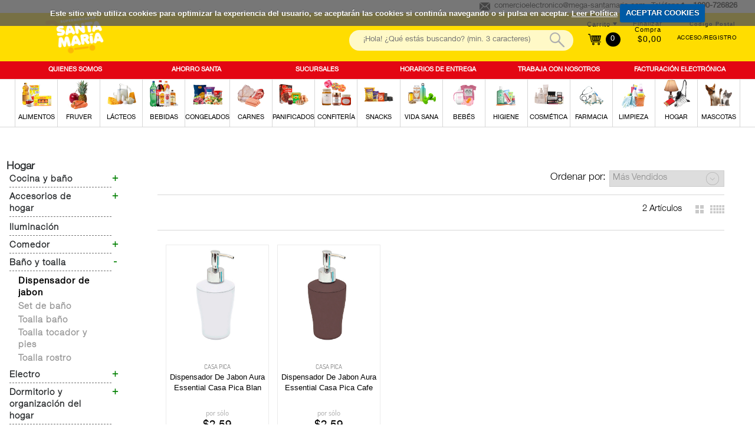

--- FILE ---
content_type: text/html;charset=UTF-8
request_url: https://www.supermercadosantamaria.com/categorias/hogar/bano-y-toalla/dispensador-de-jabon/160501
body_size: 18375
content:
<!DOCTYPE html xmlns:fb="http://ogp.me/ns/fb#"> <html class="ltr menu-horizontal" dir="ltr" lang="es-ES"> <head> <title>Dispensador de jabon - supermercadosantamaria.com</title> <meta name="viewport" content="width=device-width, initial-scale=1"> <meta name="facebook-domain-verification" content="31dznnkdzvul4mhfyhu0xqjz8z1er9" /> <meta content="text/html; charset=UTF-8" http-equiv="content-type" /> <meta content="Dispensador de jabon" lang="es-ES" name="description" /> <link href="https://www.supermercadosantamaria.com/comerzzia-santamaria-theme-food-0.0.1-SNAPSHOT/images/favicon.ico" rel="Shortcut Icon" /> <link href="https&#x3a;&#x2f;&#x2f;www&#x2e;supermercadosantamaria&#x2e;com&#x2f;categorias&#x2f;hogar&#x2f;bano-y-toalla&#x2f;dispensador-de-jabon&#x2f;160501" rel="canonical" /> <link href="https&#x3a;&#x2f;&#x2f;www&#x2e;supermercadosantamaria&#x2e;com&#x2f;categorias&#x2f;hogar&#x2f;bano-y-toalla&#x2f;dispensador-de-jabon&#x2f;160501" hreflang="x-default" rel="alternate" /> <link href="&#x2f;html&#x2f;css&#x2f;main&#x2e;css&#x3f;browserId&#x3d;other&#x26;themeId&#x3d;comerzziasantamariathemefood_WAR_comerzziasantamariathemefood&#x26;minifierType&#x3d;css&#x26;languageId&#x3d;es_ES&#x26;b&#x3d;6102&#x26;t&#x3d;1696410147000" rel="stylesheet" type="text/css" /> <script type="text/javascript">var Liferay={Browser:{acceptsGzip:function(){return true},getMajorVersion:function(){return 131},getRevision:function(){return"537.36"},getVersion:function(){return"131.0.0.0"},isAir:function(){return false},isChrome:function(){return true},isFirefox:function(){return false},isGecko:function(){return true},isIe:function(){return false},isIphone:function(){return false},isLinux:function(){return false},isMac:function(){return true},isMobile:function(){return false},isMozilla:function(){return false},isOpera:function(){return false},isRtf:function(){return true},isSafari:function(){return true},isSun:function(){return false},isWap:function(){return false},isWapXhtml:function(){return false},isWebKit:function(){return true},isWindows:function(){return false},isWml:function(){return false}},Data:{isCustomizationView:function(){return false},notices:[null]},ThemeDisplay:{getCDNDynamicResourcesHost:function(){return""},getCDNBaseURL:function(){return"https://www.supermercadosantamaria.com"},getCDNHost:function(){return""},getCompanyId:function(){return"10154"},getCompanyGroupId:function(){return"10192"},getUserId:function(){return"10158"},getDoAsUserIdEncoded:function(){return""},getPlid:function(){return"1848262"},getLayoutId:function(){return"1490"},getLayoutURL:function(){return"https://www.supermercadosantamaria.com/categorias/hogar/bano-y-toalla/dispensador-de-jabon/160501"},isPrivateLayout:function(){return"false"},getParentLayoutId:function(){return"1489"},isVirtualLayout:function(){return false},getScopeGroupId:function(){return"10180"},getScopeGroupIdOrLiveGroupId:function(){return"10180"},getParentGroupId:function(){return"10180"},isImpersonated:function(){return false},isSignedIn:function(){return false},getDefaultLanguageId:function(){return"es_ES"},getLanguageId:function(){return"es_ES"},isAddSessionIdToURL:function(){return false},isFreeformLayout:function(){return false},isStateExclusive:function(){return false},isStateMaximized:function(){return false},isStatePopUp:function(){return false},getPathContext:function(){return""},getPathImage:function(){return"/image"},getPathJavaScript:function(){return"/html/js"},getPathMain:function(){return"/c"},getPathThemeImages:function(){return"https://www.supermercadosantamaria.com/comerzzia-santamaria-theme-food-0.0.1-SNAPSHOT/images"},getPathThemeRoot:function(){return"/comerzzia-santamaria-theme-food-0.0.1-SNAPSHOT"},getURLControlPanel:function(){return"/group/control_panel?doAsGroupId=10180&refererPlid=1848262"},getURLHome:function(){return"https\x3a\x2f\x2fwww\x2esupermercadosantamaria\x2ecom\x2fweb\x2fguest"},getSessionId:function(){return""},getPortletSetupShowBordersDefault:function(){return false}},PropsValues:{NTLM_AUTH_ENABLED:false}};var themeDisplay=Liferay.ThemeDisplay;Liferay.AUI={getAvailableLangPath:function(){return"available_languages.jsp?browserId=other&themeId=comerzziasantamariathemefood_WAR_comerzziasantamariathemefood&colorSchemeId=01&minifierType=js&languageId=es_ES&b=6102&t=1696410147000"},getBaseURL:function(){return"https://www.supermercadosantamaria.com/html/js/aui/"},getCombine:function(){return true},getComboPath:function(){return"/combo/?browserId=other&minifierType=&languageId=es_ES&b=6102&t=1696410147000&p=/html/js&"},getFilter:function(){return{replaceStr:function(c,b,a){return b+"m="+(c.split("/html/js")[1]||"")},searchExp:"(\\?|&)/([^&]+)"}},getJavaScriptRootPath:function(){return"/html/js"},getLangPath:function(){return"aui_lang.jsp?browserId=other&themeId=comerzziasantamariathemefood_WAR_comerzziasantamariathemefood&colorSchemeId=01&minifierType=js&languageId=es_ES&b=6102&t=1696410147000"},getRootPath:function(){return"/html/js/aui/"}};window.YUI_config={base:Liferay.AUI.getBaseURL(),comboBase:Liferay.AUI.getComboPath(),fetchCSS:true,filter:Liferay.AUI.getFilter(),root:Liferay.AUI.getRootPath(),useBrowserConsole:false};Liferay.authToken="xPM8t9fe";Liferay.currentURL="\x2fcategorias\x2fhogar\x2fbano-y-toalla\x2fdispensador-de-jabon\x2f160501";Liferay.currentURLEncoded="%2Fcategorias%2Fhogar%2Fbano-y-toalla%2Fdispensador-de-jabon%2F160501";</script> <script src="/html/js/barebone.jsp?browserId=other&amp;themeId=comerzziasantamariathemefood_WAR_comerzziasantamariathemefood&amp;colorSchemeId=01&amp;minifierType=js&amp;minifierBundleId=javascript.barebone.files&amp;languageId=es_ES&amp;b=6102&amp;t=1696410147000" type="text/javascript"></script> <script type="text/javascript">Liferay.Portlet.list=["71_INSTANCE_EexuIx0rTqLn","FiltrosResultadosFoodPortlet_WAR_comerzziaportletsfood","ProductosFoodPortlet_WAR_comerzziaportletsfood"];</script> <link class="lfr-css-file" href="https&#x3a;&#x2f;&#x2f;www&#x2e;supermercadosantamaria&#x2e;com&#x2f;comerzzia-santamaria-theme-food-0&#x2e;0&#x2e;1-SNAPSHOT&#x2f;css&#x2f;main&#x2e;css&#x3f;browserId&#x3d;other&#x26;themeId&#x3d;comerzziasantamariathemefood_WAR_comerzziasantamariathemefood&#x26;minifierType&#x3d;css&#x26;languageId&#x3d;es_ES&#x26;b&#x3d;6102&#x26;t&#x3d;1757517992000" rel="stylesheet" type="text/css" /> <style type="text/css">.ProductosPortlet .precio{color:black;font-size:1.7em;font-family:h55,arial;display:flex;flex-direction:column;margin:0 auto;width:100%}.ProductosPortlet span.tachado{color:#8d8d8d;font-size:.7em;margin-right:3px;text-decoration:line-through;order:1;width:100%;font-weight:normal}.precio span.tachado+span:after{content:" (Oferta)";font-size:.9em}.wrapp-detalle-precio .dp-original+.dp-oferta span.d-importe{display:inline;font-size:.9em;color:#e30613;font-weight:bold}.ProductosPortlet .art-listado .wrap-money{margin:0 auto 13px;width:96%;min-height:89px}.wrapp-detalle-precio .dp-original+.dp-oferta span.d-importe:after{content:" (Oferta)";font-size:.9em}.ProductosPortlet .precio span.tachado+span{color:#e30514;font-weight:bold;font-size:.9em}.ProductosPortlet span.tachado:after{content:" (Antes)"}</style> <style type="text/css"></style> <script type="text/javascript">window.jQuery||document.write("<script type='text/javascript' src='https://www.supermercadosantamaria.com/comerzzia-santamaria-theme-food-0.0.1-SNAPSHOT/js/jquery.1.9.1.min.js'>\x3C/script>");</script> <!--<script src="http://ajax.googleapis.com/ajax/libs/jquery/1.8.3/jquery.min.js"></script>--> <script type="text/javascript" src="https://www.supermercadosantamaria.com/comerzzia-santamaria-theme-food-0.0.1-SNAPSHOT/js/jquery.cookie.min.js"></script> <script type="text/javascript" src="https://www.supermercadosantamaria.com/comerzzia-santamaria-theme-food-0.0.1-SNAPSHOT/js/jquery.cookiecuttr.min.js"></script> <script type="text/javascript" src="https://www.supermercadosantamaria.com/comerzzia-santamaria-theme-food-0.0.1-SNAPSHOT/js/flowplayer-3.2.4.min.js"></script> <script type="text/javascript" src="https://www.supermercadosantamaria.com/comerzzia-santamaria-theme-food-0.0.1-SNAPSHOT/js/aui-viewport.js"></script> <script type="text/javascript" src="https://www.supermercadosantamaria.com/comerzzia-santamaria-theme-food-0.0.1-SNAPSHOT/js/aui-debounce.js"></script> <script type="text/javascript" src="https://www.supermercadosantamaria.com/comerzzia-santamaria-theme-food-0.0.1-SNAPSHOT/js/jquery.hoverIntent.min.js"></script> <script type="text/javascript" src="https://www.supermercadosantamaria.com/comerzzia-santamaria-theme-food-0.0.1-SNAPSHOT/js/jssor.min.js"></script> <script type="text/javascript" src="https://www.supermercadosantamaria.com/comerzzia-santamaria-theme-food-0.0.1-SNAPSHOT/js/jssor.slider.min.js"></script> <script type="text/javascript" src="https://www.supermercadosantamaria.com/comerzzia-santamaria-theme-food-0.0.1-SNAPSHOT/js/jquery-ui-1.9.2.min.js"></script> <script type="text/javascript" src="https://www.supermercadosantamaria.com/comerzzia-santamaria-theme-food-0.0.1-SNAPSHOT/js/slick.min.js"></script> <script type="text/javascript" src="https://www.supermercadosantamaria.com/comerzzia-santamaria-theme-food-0.0.1-SNAPSHOT/js/jquery.elevatezoom.min.js"></script> <script type="text/javascript" src="https://www.supermercadosantamaria.com/comerzzia-santamaria-theme-food-0.0.1-SNAPSHOT/js/modernizr.custom.79639.js"></script> <script type="text/javascript" src="https://www.supermercadosantamaria.com/comerzzia-santamaria-theme-food-0.0.1-SNAPSHOT/js/cbpFWTabs.min.js"></script> <script type="text/javascript" src="https://www.supermercadosantamaria.com/comerzzia-santamaria-theme-food-0.0.1-SNAPSHOT/js/jquery.mousewheel.min.js"></script> <script type="text/javascript" src="https://www.supermercadosantamaria.com/comerzzia-santamaria-theme-food-0.0.1-SNAPSHOT/js/jquery.jscrollpane.min.js"></script> <script type="text/javascript" src="https://www.supermercadosantamaria.com/comerzzia-santamaria-theme-food-0.0.1-SNAPSHOT/js/jquery.mCustomScrollbar.min.js"></script> <script type="text/javascript" src="https://www.supermercadosantamaria.com/comerzzia-santamaria-theme-food-0.0.1-SNAPSHOT/js/jquerypp.custom.min.js"></script> <script type="text/javascript" src="https://www.supermercadosantamaria.com/comerzzia-santamaria-theme-food-0.0.1-SNAPSHOT/js/jquery.bookblock.min.js"></script> <script type="text/javascript" src="https://www.supermercadosantamaria.com/comerzzia-santamaria-theme-food-0.0.1-SNAPSHOT/js/page.js"></script> <script type="text/javascript" src="https://www.supermercadosantamaria.com/comerzzia-santamaria-theme-food-0.0.1-SNAPSHOT/js/jquery.elastislide.min.js"></script> <script type="text/javascript" src="https://www.supermercadosantamaria.com/comerzzia-santamaria-theme-food-0.0.1-SNAPSHOT/js/comerzzia-ajax-util.min.js"></script> <script language="javascript" type="text/javascript">var _imMktOptions=_imMktOptions||{_setType:"Lead",_setDomain:"www.info.supermercadosantamaria.com",_itemsQuantity:-1,_amount:-1,_extraInfo:""};(function(){var b=document.createElement("script");b.type="text/javascript";b.async=true;b.src=("https:"==document.location.protocol?"https://":"http://")+"externalassets.icommarketing.com/icomMkt_tracking_jquery.min.js";var a=document.getElementsByTagName("script")[0];a.parentNode.insertBefore(b,a)})();</script> <script language="javascript" type="text/javascript">var _imMktOptions=_imMktOptions||{_setType:"Adq",_setDomain:"www.info.supermercadosantamaria.com",_itemsQuantity:-1,_amount:-1,_extraInfo:""};(function(){var b=document.createElement("script");b.type="text/javascript";b.async=true;b.src=("https:"==document.location.protocol?"https://":"http://")+"externalassets.icommarketing.com/icomMkt_tracking_jquery.min.js";var a=document.getElementsByTagName("script")[0];a.parentNode.insertBefore(b,a)})();</script> <!-- Global site icommktpush (icommktpush.js) - ICOMMKT Push -- v2.0 --> <script>if(!window._WPN){(function(c,a,f,b,g,d,e){c._WPN=g;c[g]=c[g]||function(){(c[g].q=c[g].q||[]).push(arguments)},c[g].l=1*new Date();d=a.createElement(f),e=a.getElementsByTagName(f)[0];d.async=1;d.src=b;e.parentNode.insertBefore(d,e)})(window,document,"script","https://d12zyq17vm1xwx.cloudfront.net/v2/wpn.min.js","wpn");wpn("initialize",12886,"notifications-icommkt.com","track-icommkt.com");wpn("checkSubscription");wpn("pageView")};</script> <link rel="stylesheet" href="https://www.supermercadosantamaria.com/comerzzia-santamaria-theme-food-0.0.1-SNAPSHOT/css/cookiecuttr.css"> <script type="text/javascript">jQuery(document).ready(function(){jQuery.cookieCuttr({cookieAnalytics:false,cookieAcceptButtonText:"ACEPTAR COOKIES",cookieMessage:'Este sitio web utiliza cookies para optimizar la experiencia del usuario, se aceptar&aacute;n las cookies si contin&uacute;a navegando o si pulsa en aceptar. <a id="mensajeVerPoliticaCookies" href="{{cookiePolicyLink}}" title="Cookies">Leer Pol&iacute;tica</a>',cookiePolicyLink:"https://www.supermercadosantamaria.com/politica-de-privacidad-y-cookies"})});</script> <script type="text/javascript">(function(b,m,h,a,g){b[a]=b[a]||[];b[a].push({"gtm.start":new Date().getTime(),event:"gtm.js"});var k=m.getElementsByTagName(h)[0],e=m.createElement(h),c=a!="dataLayer"?"&l="+a:"";e.async=true;e.src="https://www.googletagmanager.com/gtm.js?id="+g+c;k.parentNode.insertBefore(e,k)})(window,document,"script","dataLayer","GTM-NP9PMFP");</script> </head> <body class=" yui3-skin-sam controls-visible guest-site signed-out public-page site invitado"> <!-- Google Tag Manager (noscript) --> <noscript> <iframe src="https://www.googletagmanager.com/ns.html?id=GTM-NP9PMFP" height="0" width="0" style="display:none;visibility:hidden"></iframe> </noscript> <!-- End Google Tag Manager (noscript) --> <!-- Contenedor para seleccionar código postal --> <div id="cp-container" class="wrapper-cp"> <div class="content-form-cp"> <div class="close-form-cp"></div> <div class="portlet-boundary portlet-boundary_SeleccionarCodPostalFoodPortlet_WAR_comerzziaportletsfood_ portlet-static portlet-static-end portlet-borderless SeleccionarCodPostalPortlet " id="p_p_id_SeleccionarCodPostalFoodPortlet_WAR_comerzziaportletsfood_" > <span id="p_SeleccionarCodPostalFoodPortlet_WAR_comerzziaportletsfood"></span> <div class="portlet-body"> <div class="portlet-borderless-container" style=""> <div class="portlet-body"> <script>function _SeleccionarCodPostalFoodPortlet_WAR_comerzziaportletsfood_enviar(){var b=$("#seleccionarCp").val();$(".error-cp").empty();var a={accion:"enviarCodPostal",cp:b,locale:"es"};var c=function(e){if(!e){var f=window.location.href;open(f,"_self")}else{var d=JSON.parse(e);$(".error-cp").empty();$(".error-cp").html(d.mensaje)}};callAjaxService("GET","/delegate/seleccionarCodPostalAjaxServletFood",a,false,c)}function _SeleccionarCodPostalFoodPortlet_WAR_comerzziaportletsfood_enviarTiendaRecogida(){var a="_SeleccionarCodPostalFoodPortlet_WAR_comerzziaportletsfood_";var b=$("input[type='radio'][name='codTipoServicio']:checked").val();var c=$("input[type='radio'][name='codTipoServicio']:checked").attr("id");var e=$("#"+a+"tiendaRecogida_"+b).val();$(".error-cp").empty();if(c.indexOf("recogidaTienda")>-1){var d={accion:"enviarCodTiendaRecogida",codTiendaRecogida:e,codTipoServicio:b,locale:"es"};var f=function(i){if(!i){var j=window.location.href;open(j,"_self")}else{var h=JSON.parse(i);var g=h.mensaje;if(h.resultado=="ko"){$("#mensajeInfo").html(g);$("#mensajeInfo").slideUp(1000).fadeIn(400).delay(4000).fadeOut(400)}}};callAjaxService("GET","/delegate/seleccionarCodPostalAjaxServletFood",d,false,f)}}function _SeleccionarCodPostalFoodPortlet_WAR_comerzziaportletsfood_irElegirTienda(){$(".error-cp").empty();$("#seleccionCP").hide();$("#seleccionTiendaRecogida").show()}function _SeleccionarCodPostalFoodPortlet_WAR_comerzziaportletsfood_enviarTiendaRecogidaEnter(c){var a;var b;if(window.event){b=window.event;a=b.keyCode}else{a=c.which;b=c}if(a==13){_SeleccionarCodPostalFoodPortlet_WAR_comerzziaportletsfood_enviarTiendaRecogida()}}function _SeleccionarCodPostalFoodPortlet_WAR_comerzziaportletsfood_enviarEnter(c){var a;var b;if(window.event){b=window.event;a=b.keyCode}else{a=c.which;b=c}if(a==13){_SeleccionarCodPostalFoodPortlet_WAR_comerzziaportletsfood_enviar()}}function _SeleccionarCodPostalFoodPortlet_WAR_comerzziaportletsfood_login(){var a="https://www.supermercadosantamaria.com/acceso?p_p_id=58&p_p_lifecycle=1&p_p_state=normal&p_p_mode=view&saveLastPath=0";open(a,"_self")}function _SeleccionarCodPostalFoodPortlet_WAR_comerzziaportletsfood_atras(){$(".error-cp").empty();$("#seleccionCP").show();$("#seleccionTiendaRecogida").hide()};</script> <div class="web-form-portlet cp" id="_SeleccionarCodPostalFoodPortlet_WAR_comerzziaportletsfood_frmDatos" name="_SeleccionarCodPostalFoodPortlet_WAR_comerzziaportletsfood_frmDatos" > <div class="error-cp"></div> <fieldset class="aui-fieldset"> <div class="logo-popup"> <img src="https://www.supermercadosantamaria.com/documents/10180/10498/logo+popup+codigo+postal"/> </div> <div id="mensajeInfo" class="portlet-msg-success" style="display: none;"></div> <div id="seleccionCP"> <div class="wrap-client"> <div class="up-tit">YA SOY CLIENTE</div> <div class="up-text"><p class="li-desplegable" >Usar mi cuenta para ver los precios de los artículos en función de mi código postal.<p></div> <input type="button" id="login" onclick="_SeleccionarCodPostalFoodPortlet_WAR_comerzziaportletsfood_login()" value="Login"/> </div> <div class="wrap-noclient"> <div class="up-tit">NO SOY CLIENTE</div> <!-- <div class="up-text"><p class="li-desplegable" >Seleccionar un código postal para ver los artículos de mi tienda más cercana.</p></div> <label class="description-cp"> Código postal </label> <input type="text" id="seleccionarCp" name="seleccionarCp" onkeydown="_SeleccionarCodPostalFoodPortlet_WAR_comerzziaportletsfood_enviarEnter(event);" class="aui-field-input aui-field-input-text"/> <input type="button" class="aui-button-input aui-button-input-submit" id="aceptarPorCp" onclick="_SeleccionarCodPostalFoodPortlet_WAR_comerzziaportletsfood_enviar();" value="Aceptar"/> --> <div class="up-text margintop-30"> <p class="li-desplegable">¿Prefieres recoger tu compra en una tienda?</p> </div> <input type="button" class="aui-button-input aui-button-input-submit" id="aceptarRecogida" onclick="javascript: _SeleccionarCodPostalFoodPortlet_WAR_comerzziaportletsfood_irElegirTienda();" value="Elegir tienda"/> </div> </div> <div id="seleccionTiendaRecogida" style="display: none;"> <div class="seleccionModoEntrega"> <input type="radio" name="codTipoServicio" id="recogidaTienda_1020" class="radGroup2 css-checkbox" value="1020" checked="checked" /> <label for="recogidaTienda_1020" class="radGroup2 css-label"> <div class="text-check-form"> Compra online y recogida en tienda </div> </label> </div> <select id="_SeleccionarCodPostalFoodPortlet_WAR_comerzziaportletsfood_tiendaRecogida_1020" name="_SeleccionarCodPostalFoodPortlet_WAR_comerzziaportletsfood_tiendaRecogida_1020" class="tiendaRecogida" onkeydown="_SeleccionarCodPostalFoodPortlet_WAR_comerzziaportletsfood_enviarTiendaRecogidaEnter(event);"> <option value="">Por favor, seleccione</option> <optgroup label="GUAYAS"> <option value="31">Guayaquil, GARZOTA - Av. Guillermo Pareja Rolando Solar 1 Y Sn (090505)</option> <option value="24">Guayaquil, GUAYAQUIL EL FORTIN - Av. Modesto Luque Solar 2-3 Y Casuarina (090101)</option> <optgroup label="PICHINCHA"> <option value="14">Quito, CARAPUNGO - Av. Simon Bolivar S/N Y Panamericana Norte (170133)</option> <option value="7">Quito, CHILLOGALLO - Av. Mariscal Sucre S/N Y Coronado (170105)</option> <option value="34">Quito, EL CONDADO - Sagalita Lote 426 (170134)</option> <option value="1">Quito, IÑAQUITO - Iñaquito y Villalengua Esq. (170507)</option> <option value="10">Quito, SANGOLQUI - Garcia Moreno S/N Y Av. General Enriquez (171103)</option> <option value="3">Quito, SANTA CLARA - Ramírez Dávalos OE2-83 y Versalles (170505)</option> <option value="9">Quito, TUMBACO - Av. Interoceanica S/N Y Juan Montalvo (170505)</option> <option value="2">Quito, VILLA FLORA - El Corazón 320 (170121)</option> </select> <div class="select-cp-buttons"> <input type="button" class="neutro" value="< Volver" onclick="_SeleccionarCodPostalFoodPortlet_WAR_comerzziaportletsfood_atras();" /> <input type="button" class="aui-button-input aui-button-input-submit" id="aceptarTiendaRecogida" onclick="_SeleccionarCodPostalFoodPortlet_WAR_comerzziaportletsfood_enviarTiendaRecogida();" value="Aceptar"/> </div> </div> </fieldset> </div> </div> </div> </div> </div> </div> </div> </div> <!-- Contenedor para seleccionar la dirección de entrega/recogida --> <div id="differences-container" class="wrapper-cp"> <div class="portlet-boundary portlet-boundary_SeleccionarDireccionEntregaFoodPortlet_WAR_comerzziaportletsfood_ portlet-static portlet-static-end portlet-borderless SeleccionarDireccionEntregaPortlet " id="p_p_id_SeleccionarDireccionEntregaFoodPortlet_WAR_comerzziaportletsfood_" > <span id="p_SeleccionarDireccionEntregaFoodPortlet_WAR_comerzziaportletsfood"></span> <div class="portlet-body"> <div class="portlet-borderless-container" style=""> <div class="portlet-body"> </div> </div> </div> </div> </div> <div id="wrapper"> <a href="#main-content " id="skip-to-content">Saltar al contenido</a> <header id="banner" role="banner"> <div class="ico-menuresponsive"></div> <div id="wrapper-prehead"> <div id="prehead"> <div class="contenido-prehead"> <div class="wrapper-contact-head txtgreen"> <div class="contact-phone "> <span>Teléfono</span> <span class="numero-tlefono">1800-726826</span> </div> <div class="contact-mail"> <a href="mailto:comercioelectronico@mega-santamaria.com" class="txtgreen" title="comercioelectronico@mega-santamaria.com">comercioelectronico@mega-santamaria.com</a> </div> </div> </div> </div> </div> <div id="heading"> <div class="wrap-heading"> <a href="#" class="menu-act"> <div><c:out value="${menuAct}"/></div> </a> <div class="company-title"> <a class="logo" href="https://www.supermercadosantamaria.com" title="Ir a inicio"> <img alt="supermercadosantamaria.com" src="/image/layout_set_logo?img_id=14320&amp;t=1769325891415" /> </a> </div> <div class="wrap-actions"> <div class="bow-users"> <!-- Cargamos el portlet de login --> <div id="login-wrap" class="nologin"> <div class="portlet-boundary portlet-boundary_LoginFoodPortlet_WAR_comerzziaportletsfood_ portlet-static portlet-static-end portlet-borderless LoginPortlet " id="p_p_id_LoginFoodPortlet_WAR_comerzziaportletsfood_" > <span id="p_LoginFoodPortlet_WAR_comerzziaportletsfood"></span> <div class="portlet-body"> <div class="portlet-borderless-container" style=""> <div class="portlet-body"> <script>jQuery(document).ready(function(){$(window).click(function(a){if($(a.target).parents("#login-wrap").length<=0){$(".wrap-ver-misdatos").slideUp()}})});</script> <div id="login-no" class="loguear"> <a class="haz change-cp" id="change-cp" rel="nofollow" onclick="abrirPopUp();" style="cursor: pointer;"> <span>Código Postal</span> </a> <a class="haz" href="https://www.supermercadosantamaria.com/acceso" id="sign-in" rel="nofollow"> <span>Acceso/Registro</span> </a> <div class="limpia"></div> </div> </div> </div> </div> </div> </div> <!-- Cargamos el portlet con el resumen del contenido de la cesta --> <div class="portlet-boundary portlet-boundary_VisorCestaFoodPortlet_WAR_comerzziaportletsfood_ portlet-static portlet-static-end portlet-borderless VisorCestaPortlet " id="p_p_id_VisorCestaFoodPortlet_WAR_comerzziaportletsfood_" > <span id="p_VisorCestaFoodPortlet_WAR_comerzziaportletsfood"></span> <div class="portlet-body"> <div class="portlet-borderless-container" style=""> <div class="portlet-body"> <script type="text/javascript" language="javascript" src="/comerzzia-santamaria-theme-food-0.0.1-SNAPSHOT/js/validacion.js"></script> <script type="text/javascript">var MAX_QUANTITY=99999;function _VisorCestaFoodPortlet_WAR_comerzziaportletsfood_verCesta(){var a="https://www.supermercadosantamaria.com/cesta?p_p_id=ContenidoCestaFoodPortlet_WAR_comerzziaportletsfood&p_p_lifecycle=1&p_p_state=normal&p_p_mode=view";document._VisorCestaFoodPortlet_WAR_comerzziaportletsfood_frmDatos.action=a;document._VisorCestaFoodPortlet_WAR_comerzziaportletsfood_frmDatos.submit()}function _VisorCestaFoodPortlet_WAR_comerzziaportletsfood_restarCantidad(b,c,f,j,g,a,k,d){var h=false;if(f!=0){h=true}else{f=1}var i=document.getElementById(b).value;if(isNaN(i)){if(!esNumerico(i,3,f)){document.getElementById(b).select();return false}}i=parseFloat(desformateaNumero(i));if(i>parseFloat(f)){i=i-parseFloat(f)}if(i>MAX_QUANTITY){i=MAX_QUANTITY}if(h){var e=i;if(a){if((i-a)!=0){e=formateaNumero(i-a,3,1);e=desformateaNumero(e)}}if(getModulo(e,f)!=0){alert("La cantidad indicada debe ser múltiplo de "+f);if(f==1){document.getElementById(b).value=parseInt(i);_VisorCestaFoodPortlet_WAR_comerzziaportletsfood_actualizarCantidad(parseInt(i),c,j,g)}document.getElementById(b).select();return false}}_VisorCestaFoodPortlet_WAR_comerzziaportletsfood_actualizarCantidad(i,c,j,k,d,g)}function _VisorCestaFoodPortlet_WAR_comerzziaportletsfood_sumarCantidad(b,c,f,j,g,a,k,d){var h=false;if(f!=0){h=true}else{f=1}var i=document.getElementById(b).value;if(i!==""){if(isNaN(i)){if(!esNumerico(i,3,f)){document.getElementById(b).select();return false}}i=parseFloat(desformateaNumero(i));i=i+parseFloat(f)}else{i=f}if(i>MAX_QUANTITY){i=MAX_QUANTITY}if(h){var e=i;if(a){if((i-a)!=0){e=formateaNumero(i-a,3,1);e=desformateaNumero(e)}}if(getModulo(e,f)!=0){alert("La cantidad indicada debe ser múltiplo de "+f);if(f==1){document.getElementById(b).value=parseInt(i);_VisorCestaFoodPortlet_WAR_comerzziaportletsfood_actualizarCantidad(parseInt(i),c,j,k,d,g)}document.getElementById(b).select();return false}}_VisorCestaFoodPortlet_WAR_comerzziaportletsfood_actualizarCantidad(i,c,j,k,d,g)}function _VisorCestaFoodPortlet_WAR_comerzziaportletsfood_cambiarCantidad(b,c,f,i,j,d,g,a){if(f==0){f=1}var h=document.getElementById(b).value;if(isNaN(h)){if(!esNumerico(h,3,f)){document.getElementById(b).select();return false}}h=parseFloat(desformateaNumero(h));if(h>MAX_QUANTITY){h=MAX_QUANTITY;alert("La cantidad máxima a comprar es "+h)}var e=h;if(a){if((h-a)!=0){e=formateaNumero(h-a,3,1);e=desformateaNumero(e)}}if(getModulo(e,f)!=0){alert("La cantidad indicada debe ser múltiplo de "+f);if(f==1){document.getElementById(b).value=formateaNumero(h,0)}else{document.getElementById(b).value=formateaNumero(h,3)}document.getElementById(b).select();return false}_VisorCestaFoodPortlet_WAR_comerzziaportletsfood_actualizarCantidad(h,c,i,j,d,g)}function _VisorCestaFoodPortlet_WAR_comerzziaportletsfood_actualizarCantidad(b,c,h,d,e,a){var f={accion:"cambiarCantidadDesdeVisorCestaFood",cantidad:b,idLinea:c,locale:"es",portletnamespace:"_VisorCestaFoodPortlet_WAR_comerzziaportletsfood_",pathThemeRoot:"/comerzzia-santamaria-theme-food-0.0.1-SNAPSHOT/",scopeGroupId:"10180",urlPortal:"https://www.supermercadosantamaria.com"};var g=function(j){if(j!=""){var i=JSON.parse(j);if(i.resultado=="ok"){_VisorCestaFoodPortlet_WAR_comerzziaportletsfood_actualizarHTMLVisor(i);if("UD"===a){b=formateaNumero(b,0,1)}else{b=formateaNumero(b,3,1)}jQuery("div[id*='_articulo_"+h+"']").each(function(){jQuery(this).find("input[id*='cantidad_"+h+"']").each(function(){jQuery(this).val(b)})});jQuery("#cantidad_"+h+"_"+a).val(b);jQuery("#cantidad_"+h).val(b)}else{alert(i.mensaje)}}var k=null;if(i.previousQuantity&&i.previousQuantity!=""){k=i.previousQuantity}if(k-b<0){if(typeof gtag!=="undefined"){gtag("event","add_to_cart",{currency:"USD",value:e,items:[{item_id:h,item_name:d,quantity:b}]})}}else{if(k-b>0){remaining=k-b;if(typeof gtag!=="undefined"){gtag("event","remove_from_cart",{currency:"USD",value:e,items:[{item_id:h,item_name:d,quantity:remaining}]})}}}};callAjaxService("GET","/delegate/productosAjaxServletFood",f,false,g)}function _VisorCestaFoodPortlet_WAR_comerzziaportletsfood_eliminarArticuloDesdeVisorCesta(a,e,b){var c={accion:"eliminarArticuloDesdeVisorCestaFood",idLinea:a,portletnamespace:"_VisorCestaFoodPortlet_WAR_comerzziaportletsfood_",locale:"es",pathThemeRoot:"/comerzzia-santamaria-theme-food-0.0.1-SNAPSHOT/",scopeGroupId:"10180",urlPortal:"https://www.supermercadosantamaria.com"};var d=function(g){if(g!=""){var f=JSON.parse(g);if(f.html!=""){_VisorCestaFoodPortlet_WAR_comerzziaportletsfood_actualizarHTMLVisor(f);jQuery("div[id*='_articulo_"+e+"']").each(function(){jQuery(this).removeClass("art-added");jQuery(this).find("input[id*='cantidad_"+e+"']").each(function(){jQuery(this).val(1)})});jQuery(".wrapper-form-bots").find(".art-added").each(function(){jQuery(this).removeClass("art-added")})}}};callAjaxService("GET","/delegate/productosAjaxServletFood",c,false,d);if(typeof gtag!=="undefined"){gtag("event","remove_from_cart",{currency:"USD",value:0,items:[{item_id:e,item_name:b}]})}}function _VisorCestaFoodPortlet_WAR_comerzziaportletsfood_actualizarHTMLVisor(b){jQuery("#cesta-wrap").empty();jQuery("#cesta-wrap").append(b.html);jQuery(".wrap-bolsa").show();jQuery(".micesta.botones-usuario.in").toggleClass("up");var a=window.location.href;if(a.indexOf("ContenidoCesta")!=-1){_VisorCestaFoodPortlet_WAR_comerzziaportletsfood_verCesta()}$(".n-cesta").click(function(){$(".wrap-bolsa").slideToggle();$(".micesta.botones-usuario.in").toggleClass("up")});jQuery(".content-scroll-ticket").mCustomScrollbar();jQuery(".v-cesta").on("click",function(){$(this).select()})}function _VisorCestaFoodPortlet_WAR_comerzziaportletsfood_vaciarCesta(){if(confirm("¿Estás seguro/a de que deseas vaciar el carrito?")){var a={accion:"vaciarCestaDesdeVisorCestaFood",portletnamespace:"_VisorCestaFoodPortlet_WAR_comerzziaportletsfood_",locale:"es"};var b=function(d){if(d!=""){var c=JSON.parse(d);if(c.html!=""){_VisorCestaFoodPortlet_WAR_comerzziaportletsfood_actualizarHTMLVisor(c);jQuery(".articulo.art-added").each(function(){jQuery(this).removeClass("art-added")});jQuery(".wrapper-form-bots.unidades").find(".art-added").each(function(){jQuery(this).removeClass("art-added")})}}if(typeof gtag!=="undefined"){gtag("event","remove_from_cart",{currency:"USD",value:0,items:[]})}};callAjaxService("GET","/delegate/productosAjaxServletFood",a,false,b)}}jQuery(document).ready(function(){jQuery(".content-scroll-ticket").mCustomScrollbar();jQuery(".v-cesta").on("click",function(){$(this).select()});jQuery(".n-cesta").click(function(){$(".wrap-bolsa").slideToggle();$(".micesta.botones-usuario.in").toggleClass("up");if(typeof gtag!=="undefined"){gtag("event","view_cart",{currency:"USD",value:0,items:[]})}});$(window).click(function(a){if($(a.target).parents("#cesta-wrap").length<=0){$(".wrap-bolsa").slideUp();$(".micesta.botones-usuario.in").removeClass("up")}})});</script> <form action="" id="_VisorCestaFoodPortlet_WAR_comerzziaportletsfood_frmDatos" name="_VisorCestaFoodPortlet_WAR_comerzziaportletsfood_frmDatos" method="post"> <div id="cesta-wrap" class="notablet"> <div class="n-cesta"> <div class="micesta botones-usuario ">Carrito</div> <div class="set-mobile">0</div> </div> <div class="empt importe"> <div class="miimporte botones-usuario ">Finalizar Compra</div> <div class="importe-act"><span>$0,00</span></div> </div> </div> </form> </div> </div> </div> </div> <!-- Fin de la carga del portlet con el resumen del contenido de la cesta --> <!-- Fin de la carga del portlet de login --> <!-- --> <div class="limpia"></div> </div> <div class="bot-fast-list"> <a title="" href="#"> Lista Rápida </a> </div> <div class="table-busca"> <div class="bot-busca"></div> <div class="buscador buscador-portlet"> <div class="portlet-boundary portlet-boundary_BuscadorFoodPortlet_WAR_comerzziaportletsfood_ portlet-static portlet-static-end portlet-borderless BuscadorPortlet " id="p_p_id_BuscadorFoodPortlet_WAR_comerzziaportletsfood_" > <span id="p_BuscadorFoodPortlet_WAR_comerzziaportletsfood"></span> <div class="portlet-body"> <div class="portlet-borderless-container" style=""> <div class="portlet-body"> <script type="text/javascript">var textoBuscadorOld="";function _BuscadorFoodPortlet_WAR_comerzziaportletsfood_buscar(){document._BuscadorFoodPortlet_WAR_comerzziaportletsfood_frmDatos.filtersBuscador.value=$("#filters").val();var b="";var a="https://www.supermercadosantamaria.com/resultados?p_p_id=ProductosFoodPortlet_WAR_comerzziaportletsfood&p_p_lifecycle=1&p_p_state=normal&p_p_mode=view&_ProductosFoodPortlet_WAR_comerzziaportletsfood_accion=buscar&_ProductosFoodPortlet_WAR_comerzziaportletsfood_operacion=consultar";document._BuscadorFoodPortlet_WAR_comerzziaportletsfood_frmDatos.action=a;if(document.getElementById("texto").value!=""){if($("#texto").val().length>2){document._BuscadorFoodPortlet_WAR_comerzziaportletsfood_frmDatos.textoBuscador.value=document.getElementById("texto").value;document._BuscadorFoodPortlet_WAR_comerzziaportletsfood_frmDatos.submit()}}else{if(b!=""){document._BuscadorFoodPortlet_WAR_comerzziaportletsfood_frmDatos.textoBuscador.value="";document._BuscadorFoodPortlet_WAR_comerzziaportletsfood_frmDatos.submit()}}}function keyDown(c){var a;var b;if(window.event){b=window.event;a=b.keyCode}else{a=c.which;b=c}if(a==13){_BuscadorFoodPortlet_WAR_comerzziaportletsfood_buscar()}else{_BuscadorFoodPortlet_WAR_comerzziaportletsfood_consultarFiltroPredictivo()}}function _BuscadorFoodPortlet_WAR_comerzziaportletsfood_consultarFiltroPredictivo(){if($("#texto").val()!=null&&$("#texto").val().length>=2){setTimeout(function(){_BuscadorFoodPortlet_WAR_comerzziaportletsfood_consultarFiltroPredictivoTimeout()},1000)}else{$("#filtroPredictivo").empty()}}function _BuscadorFoodPortlet_WAR_comerzziaportletsfood_consultarFiltroPredictivoTimeout(){if(textoBuscadorOld!=$("#texto").val()){textoBuscadorOld=$("#texto").val();var a={accion:"consultaPredictivaBuscadorFood",textoBuscador:textoBuscadorOld,groupSite:"/guest"};var b=function(c){if(c!=""){currentAjaxRequest=null;$("#filtroPredictivo").empty();$("#filtroPredictivo").append(c);jQuery(".content-scroll-buscador").mCustomScrollbar()}};currentAjaxRequest=callAjaxService("GET","/delegate/productosAjaxServletFood",a,false,b)}};</script> <div class="wrap-buscadorItem"> <input type="hidden" name="searcher_sale_channel" id="searcher_sale_channel" value="0" /> <input type="hidden" name="searcher_cp" id="searcher_cp" value="" /> <form action="" id="_BuscadorFoodPortlet_WAR_comerzziaportletsfood_frmDatos" name="_BuscadorFoodPortlet_WAR_comerzziaportletsfood_frmDatos" method="post" onkeydown="keyDown(event);"> <input type="hidden" name="textoBuscador" id="textoBuscador"/> <input type="hidden" id="filtersBuscador" name="filtersBuscador"/> </form> <input type="text" value="" name="texto" id="texto" onkeydown="keyDown(event);" placeholder="¡Hola! ¿Qué estás buscando? (min. 3 caracteres)"	/> <input class="bot-buscador" type="button" placeholder="Buscar" onclick="_BuscadorFoodPortlet_WAR_comerzziaportletsfood_buscar();"/> </div> <div id="filtroPredictivo" ></div> </div> </div> </div> </div> </div> </div> <div class="limpia"></div> </div> <div class="limpia"></div> </div> </div> <div class="wrapper-menus"> <div class="bot-premenu"> <div class="bot-text-premenu">Menú corporativo</div> </DIV> <div class="contenido-premenu"> <div class="wrapper-menuCorporativo"> <div class="wrap-botsCorp"> <ul> <li class="bot-corp"> <a href="/quienes-somos" title="Quienes Somos"> <span>Quienes Somos</span></a> </li> <li class="bot-corp"> <a href="/marca-propia" title="Ahorro Santa"> <span>Ahorro Santa</span></a> </li> <li class="bot-corp"> <a href="catalogo" title="SUCURSALES"> <span>SUCURSALES</span></a> </li> <li class="bot-corp"> <a href="/horarios-de-entrega" title="Horarios de Entrega"> <span>Horarios de Entrega</span></a> </li> <li class="bot-corp"> <a href="https://megasantamaria.hiringroom.com/jobs" title="Trabaja con nosotros"> <span>Trabaja con nosotros</span></a> </li> <li class="bot-corp"> <a href="https://documentoselectronicos.mega-santamaria.com/gnvoice/pages/home.jsf" title="Facturación Electrónica"> <span>Facturación Electrónica</span></a> </li> <div class="limpia"></div> </ul> </div> </div> </div> <div class="contenido-menuCategorias"> <div class="wrapper-menuCategorias"> <div class="wrap-botsCat"> <ul> <li class="bot-cat"> <a href="/categorias/alimentos/01" title="Alimentos"> <img src="/documents/10180/10508/Alimentos/4dff30bb-c13c-47c0-a31b-7babfa7e0552?t=1656708024000" title="Alimentos" alt="Alimentos"> </a> <a href="/categorias/alimentos/01" title="Alimentos" class="link-botcategoria"> <span>Alimentos</span> </a> </li> <li class="bot-cat"> <a href="/categorias/frutas-y-verduras/02" title="Fruver"> <img src="/documents/10180/10508/Frutas+2/9e03db2f-81e8-4902-8933-d526f626ba37?t=1654100652000" title="Fruver" alt="Fruver"> </a> <a href="/categorias/frutas-y-verduras/02" title="Fruver" class="link-botcategoria"> <span>Fruver</span> </a> </li> <li class="bot-cat"> <a href="/categorias/lacteos/03" title="Lácteos"> <img src="/documents/10180/10508/Lacteos+2/428b027d-3c23-495c-8520-3452b5b0d1f5?t=1654100677000" title="Lácteos" alt="Lácteos"> </a> <a href="/categorias/lacteos/03" title="Lácteos" class="link-botcategoria"> <span>Lácteos</span> </a> </li> <li class="bot-cat"> <a href="/categorias/bebidas-y-licores/04" title="Bebidas"> <img src="/documents/10180/10508/Bebidas+y+Licores/4ea492f6-27ee-4c6a-b7d3-0a2de86d35ce?t=1656944616000" title="Bebidas" alt="Bebidas"> </a> <a href="/categorias/bebidas-y-licores/04" title="Bebidas" class="link-botcategoria"> <span>Bebidas</span> </a> </li> <li class="bot-cat"> <a href="/categorias/congelados/05" title="Congelados"> <img src="/documents/10180/10508/Congelados/09006498-c348-45d8-abe1-ec490483a39a?t=1656888585000" title="Congelados" alt="Congelados"> </a> <a href="/categorias/congelados/05" title="Congelados" class="link-botcategoria"> <span>Congelados</span> </a> </li> <li class="bot-cat"> <a href="/categorias/carnicos-y-embutidos/06" title="Carnes"> <img src="/documents/10180/10508/Carnicos+2/1f56a176-356a-418e-882a-28248b90d1f6?t=1654100531000" title="Carnes" alt="Carnes"> </a> <a href="/categorias/carnicos-y-embutidos/06" title="Carnes" class="link-botcategoria"> <span>Carnes</span> </a> </li> <li class="bot-cat"> <a href="/categorias/panificados-y-reposteria/07" title="Panificados"> <img src="/documents/10180/10508/Panificados+y+Reposter%C3%ADa/cc9ab07d-d0fd-4833-8261-19c843d9a5f7?t=1656888725000" title="Panificados" alt="Panificados"> </a> <a href="/categorias/panificados-y-reposteria/07" title="Panificados" class="link-botcategoria"> <span>Panificados</span> </a> </li> <li class="bot-cat"> <a href="/categorias/confiteria/08" title="Confitería"> <img src="/documents/10180/10508/Confiter%C3%ADa/c7fac048-b051-4085-b163-c682ddfa3ba4?t=1656888497000" title="Confitería" alt="Confitería"> </a> <a href="/categorias/confiteria/08" title="Confitería" class="link-botcategoria"> <span>Confitería</span> </a> </li> <li class="bot-cat"> <a href="/categorias/snacks/09" title="Snacks"> <img src="/documents/10180/10508/Snacks/de67cf69-8a7e-4d8c-a6a2-c1bd6de7c5d1?t=1656888755000" title="Snacks" alt="Snacks"> </a> <a href="/categorias/snacks/09" title="Snacks" class="link-botcategoria"> <span>Snacks</span> </a> </li> <li class="bot-cat"> <a href="/categorias/vida-sana/10" title="Vida Sana"> <img src="/documents/10180/10508/Vida+Sana/5fd985a0-d2ab-420b-9cb1-d2ea0621326c?t=1656888809000" title="Vida Sana" alt="Vida Sana"> </a> <a href="/categorias/vida-sana/10" title="Vida Sana" class="link-botcategoria"> <span>Vida Sana</span> </a> </li> <li class="bot-cat"> <a href="/categorias/bebes/11" title="Bebés"> <img src="/documents/10180/10508/Bebes+2/d6cc676f-1653-4f65-8519-9961a28636c5?t=1654100501000" title="Bebés" alt="Bebés"> </a> <a href="/categorias/bebes/11" title="Bebés" class="link-botcategoria"> <span>Bebés</span> </a> </li> <li class="bot-cat"> <a href="/categorias/cuidado-personal/12" title="Higiene"> <img src="/documents/10180/10508/Cuidado+2/0770e4d3-f3cf-4fce-a878-37831b829673?t=1654100567000" title="Higiene" alt="Higiene"> </a> <a href="/categorias/cuidado-personal/12" title="Higiene" class="link-botcategoria"> <span>Higiene</span> </a> </li> <li class="bot-cat"> <a href="/categorias/cosmetica-y-belleza/13" title="Cosmética"> <img src="/documents/10180/10508/Cosm%C3%A9tica+y+Belleza/dcfc5228-ce2f-4264-9259-1e310c383ca7?t=1656888621000" title="Cosmética" alt="Cosmética"> </a> <a href="/categorias/cosmetica-y-belleza/13" title="Cosmética" class="link-botcategoria"> <span>Cosmética</span> </a> </li> <li class="bot-cat"> <a href="/categorias/farmacia/14" title="Farmacia"> <img src="/documents/10180/10508/Farmacias+2/b3b52eaa-d541-4870-be7a-e6af53daa74d?t=1654100632000" title="Farmacia" alt="Farmacia"> </a> <a href="/categorias/farmacia/14" title="Farmacia" class="link-botcategoria"> <span>Farmacia</span> </a> </li> <li class="bot-cat"> <a href="/categorias/limpieza-y-desinfeccion/15" title="Limpieza"> <img src="/documents/10180/10508/Limpieza+2/b580b10a-5b90-44ee-a256-3ed33476a8c2?t=1654100697000" title="Limpieza" alt="Limpieza"> </a> <a href="/categorias/limpieza-y-desinfeccion/15" title="Limpieza" class="link-botcategoria"> <span>Limpieza</span> </a> </li> <li class="bot-cat"> <a href="/categorias/hogar/16" title="Hogar"> <img src="/documents/10180/10508/Hogar/91775739-6d06-4e4c-bd4e-538162e17466?t=1656944731000" title="Hogar" alt="Hogar"> </a> <a href="/categorias/hogar/16" title="Hogar" class="link-botcategoria"> <span>Hogar</span> </a> </li> <li class="bot-cat"> <a href="/categorias/mascotas/17" title="Mascotas"> <img src="/documents/10180/10508/Mascotas+2/78f0b730-c65b-4fa2-92fc-f1b7be32fd7c?t=1654100715000" title="Mascotas" alt="Mascotas"> </a> <a href="/categorias/mascotas/17" title="Mascotas" class="link-botcategoria"> <span>Mascotas</span> </a> </li> <div class="limpia"></div> </ul> </div> </div> </div> </div> </header> </div> <div id="content"> <div class="portlet-boundary portlet-boundary_103_ portlet-static portlet-static-end portlet-borderless " id="p_p_id_103_" > <span id="p_103"></span> <div class="portlet-body"> </div> </div> <div class="columns-2 menu-horizontal listado-menu-horizontal" id="main-content" role="main"> <div class="portlet-layout"> <div class="aui-w100 portlet-column portlet-column-first" id="column-0"> <div class="portlet-dropzone empty portlet-column-content portlet-column-content-first" id="layout-column_column-0"></div> </div> </div> <div class="portlet-layout"> <div class="aui-w30 portlet-column portlet-column-first" id="column-1"> <div class="portlet-dropzone portlet-column-content portlet-column-content-first" id="layout-column_column-1"> <div class="portlet-boundary portlet-boundary_71_ portlet-static portlet-static-end portlet-borderless portlet-navigation " id="p_p_id_71_INSTANCE_EexuIx0rTqLn_" > <span id="p_71_INSTANCE_EexuIx0rTqLn"></span> <div class="portlet-body"> <div class="portlet-borderless-container" style=""> <div class="portlet-body"> <script type="text/javascript">function muestraCapa(a){$("#capa_menu_"+a).removeClass("oculta");$("#capa_menu_"+a).addClass("visible");$("#enlace_menu_"+a).attr("href","javascript: ocultaCapa('"+a+"');");$("#enlace_menu_"+a).html("-")}function ocultaCapa(a){$("#capa_menu_"+a).removeClass("visible");$("#capa_menu_"+a).addClass("oculta");$("#enlace_menu_"+a).attr("href","javascript: muestraCapa('"+a+"');");$("#enlace_menu_"+a).html("+")};</script> <div class="nav-menu nav-menu-style-"> <div class="tit-navegation"> <a href="https://www.supermercadosantamaria.com/categorias/hogar/16" >Hogar</a> </div> <ul class="layouts level-1 acordeon-category"><li class="oculta open " id="capa_menu_1601" ><a class="acceso-item " href="https&#x3a;&#x2f;&#x2f;www&#x2e;supermercadosantamaria&#x2e;com&#x2f;categorias&#x2f;hogar&#x2f;cocina-y-bano&#x2f;1601" > Cocina y baño</a><a href="javascript: muestraCapa('1601');" id="enlace_menu_1601" class='despliego-item'>+</a><ul class="layouts level-2 acordeon-category"><li class="open " ><a class="acceso-item " href="https&#x3a;&#x2f;&#x2f;www&#x2e;supermercadosantamaria&#x2e;com&#x2f;categorias&#x2f;hogar&#x2f;cocina-y-bano&#x2f;cocina&#x2f;160101" > Cocina</a></li><li class="open " ><a class="acceso-item " href="https&#x3a;&#x2f;&#x2f;www&#x2e;supermercadosantamaria&#x2e;com&#x2f;categorias&#x2f;hogar&#x2f;cocina-y-bano&#x2f;bano&#x2f;160102" > Baño</a></li></ul></li><li class="oculta open " id="capa_menu_1602" ><a class="acceso-item " href="https&#x3a;&#x2f;&#x2f;www&#x2e;supermercadosantamaria&#x2e;com&#x2f;categorias&#x2f;hogar&#x2f;accesorios-de-hogar&#x2f;1602" > Accesorios de hogar</a><a href="javascript: muestraCapa('1602');" id="enlace_menu_1602" class='despliego-item'>+</a><ul class="layouts level-2 acordeon-category"><li class="open " ><a class="acceso-item " href="https&#x3a;&#x2f;&#x2f;www&#x2e;supermercadosantamaria&#x2e;com&#x2f;categorias&#x2f;hogar&#x2f;accesorios-de-hogar&#x2f;ollas-y-sartenes&#x2f;160201" > Ollas y sartenes</a></li><li class="open " ><a class="acceso-item " href="https&#x3a;&#x2f;&#x2f;www&#x2e;supermercadosantamaria&#x2e;com&#x2f;categorias&#x2f;hogar&#x2f;accesorios-de-hogar&#x2f;utensillos-de-cocina-y-reposteria&#x2f;160202" > Utensillos de cocina y reposteria</a></li><li class="open " ><a class="acceso-item " href="https&#x3a;&#x2f;&#x2f;www&#x2e;supermercadosantamaria&#x2e;com&#x2f;categorias&#x2f;hogar&#x2f;accesorios-de-hogar&#x2f;reposteros&#x2f;160203" > Reposteros</a></li><li class="open " ><a class="acceso-item " href="https&#x3a;&#x2f;&#x2f;www&#x2e;supermercadosantamaria&#x2e;com&#x2f;categorias&#x2f;hogar&#x2f;accesorios-de-hogar&#x2f;limpion-y-guantes&#x2f;160204" > Limpion y guantes</a></li></ul></li><li class="visible open " ><a class="acceso-item " href="https&#x3a;&#x2f;&#x2f;www&#x2e;supermercadosantamaria&#x2e;com&#x2f;categorias&#x2f;hogar&#x2f;iluminacion&#x2f;1603" > Iluminación</a></li><li class="oculta open " id="capa_menu_1604" ><a class="acceso-item " href="https&#x3a;&#x2f;&#x2f;www&#x2e;supermercadosantamaria&#x2e;com&#x2f;categorias&#x2f;hogar&#x2f;comedor&#x2f;1604" > Comedor</a><a href="javascript: muestraCapa('1604');" id="enlace_menu_1604" class='despliego-item'>+</a><ul class="layouts level-2 acordeon-category"><li class="open " ><a class="acceso-item " href="https&#x3a;&#x2f;&#x2f;www&#x2e;supermercadosantamaria&#x2e;com&#x2f;categorias&#x2f;hogar&#x2f;comedor&#x2f;vasos-y-copas&#x2f;160401" > Vasos y copas</a></li><li class="open " ><a class="acceso-item " href="https&#x3a;&#x2f;&#x2f;www&#x2e;supermercadosantamaria&#x2e;com&#x2f;categorias&#x2f;hogar&#x2f;comedor&#x2f;platos&#x2f;160402" > Platos</a></li><li class="open " ><a class="acceso-item " href="https&#x3a;&#x2f;&#x2f;www&#x2e;supermercadosantamaria&#x2e;com&#x2f;categorias&#x2f;hogar&#x2f;comedor&#x2f;cubiertos&#x2f;160403" > Cubiertos</a></li></ul></li><li class="visible open " id="capa_menu_1605" ><a class="acceso-item " href="https&#x3a;&#x2f;&#x2f;www&#x2e;supermercadosantamaria&#x2e;com&#x2f;categorias&#x2f;hogar&#x2f;bano-y-toalla&#x2f;1605" > Baño y toalla</a><a href="javascript: ocultaCapa('1605');" id="enlace_menu_1605" class='despliego-item'>-</a><ul class="layouts level-2 acordeon-category"><li class="open selected " ><a class="acceso-item selected " href="https&#x3a;&#x2f;&#x2f;www&#x2e;supermercadosantamaria&#x2e;com&#x2f;categorias&#x2f;hogar&#x2f;bano-y-toalla&#x2f;dispensador-de-jabon&#x2f;160501" > Dispensador de jabon</a></li><li class="open " ><a class="acceso-item " href="https&#x3a;&#x2f;&#x2f;www&#x2e;supermercadosantamaria&#x2e;com&#x2f;categorias&#x2f;hogar&#x2f;bano-y-toalla&#x2f;set-de-bano&#x2f;160502" > Set de baño</a></li><li class="open " ><a class="acceso-item " href="https&#x3a;&#x2f;&#x2f;www&#x2e;supermercadosantamaria&#x2e;com&#x2f;categorias&#x2f;hogar&#x2f;bano-y-toalla&#x2f;toalla-bano&#x2f;160503" > Toalla baño</a></li><li class="open " ><a class="acceso-item " href="https&#x3a;&#x2f;&#x2f;www&#x2e;supermercadosantamaria&#x2e;com&#x2f;categorias&#x2f;hogar&#x2f;bano-y-toalla&#x2f;toalla-tocador-y-pies&#x2f;160504" > Toalla tocador y pies</a></li><li class="open " ><a class="acceso-item " href="https&#x3a;&#x2f;&#x2f;www&#x2e;supermercadosantamaria&#x2e;com&#x2f;categorias&#x2f;hogar&#x2f;bano-y-toalla&#x2f;toalla-rostro&#x2f;160505" > Toalla rostro</a></li></ul></li><li class="oculta open " id="capa_menu_1606" ><a class="acceso-item " href="https&#x3a;&#x2f;&#x2f;www&#x2e;supermercadosantamaria&#x2e;com&#x2f;categorias&#x2f;hogar&#x2f;electro&#x2f;1606" > Electro</a><a href="javascript: muestraCapa('1606');" id="enlace_menu_1606" class='despliego-item'>+</a><ul class="layouts level-2 acordeon-category"><li class="open " ><a class="acceso-item " href="https&#x3a;&#x2f;&#x2f;www&#x2e;supermercadosantamaria&#x2e;com&#x2f;categorias&#x2f;hogar&#x2f;electro&#x2f;electromenor&#x2f;160601" > Electromenor</a></li><li class="open " ><a class="acceso-item " href="https&#x3a;&#x2f;&#x2f;www&#x2e;supermercadosantamaria&#x2e;com&#x2f;categorias&#x2f;hogar&#x2f;electro&#x2f;electrodomesticos&#x2f;160602" > Electrodomesticos</a></li></ul></li><li class="oculta open " id="capa_menu_1607" ><a class="acceso-item " href="https&#x3a;&#x2f;&#x2f;www&#x2e;supermercadosantamaria&#x2e;com&#x2f;categorias&#x2f;hogar&#x2f;dormitorio-y-organizacion-del-hogar&#x2f;1607" > Dormitorio y organización del hogar</a><a href="javascript: muestraCapa('1607');" id="enlace_menu_1607" class='despliego-item'>+</a><ul class="layouts level-2 acordeon-category"><li class="open " ><a class="acceso-item " href="https&#x3a;&#x2f;&#x2f;www&#x2e;supermercadosantamaria&#x2e;com&#x2f;categorias&#x2f;hogar&#x2f;dormitorio-y-organizacion-del-hogar&#x2f;sabanas&#x2f;160701" > Sabanas</a></li><li class="open " ><a class="acceso-item " href="https&#x3a;&#x2f;&#x2f;www&#x2e;supermercadosantamaria&#x2e;com&#x2f;categorias&#x2f;hogar&#x2f;dormitorio-y-organizacion-del-hogar&#x2f;cobijas&#x2f;160702" > Cobijas</a></li><li class="open " ><a class="acceso-item " href="https&#x3a;&#x2f;&#x2f;www&#x2e;supermercadosantamaria&#x2e;com&#x2f;categorias&#x2f;hogar&#x2f;dormitorio-y-organizacion-del-hogar&#x2f;cobertores&#x2f;160703" > Cobertores</a></li><li class="open " ><a class="acceso-item " href="https&#x3a;&#x2f;&#x2f;www&#x2e;supermercadosantamaria&#x2e;com&#x2f;categorias&#x2f;hogar&#x2f;dormitorio-y-organizacion-del-hogar&#x2f;cestos&#x2f;160704" > Cestos</a></li><li class="open " ><a class="acceso-item " href="https&#x3a;&#x2f;&#x2f;www&#x2e;supermercadosantamaria&#x2e;com&#x2f;categorias&#x2f;hogar&#x2f;dormitorio-y-organizacion-del-hogar&#x2f;basureros&#x2f;160705" > Basureros</a></li><li class="open " ><a class="acceso-item " href="https&#x3a;&#x2f;&#x2f;www&#x2e;supermercadosantamaria&#x2e;com&#x2f;categorias&#x2f;hogar&#x2f;dormitorio-y-organizacion-del-hogar&#x2f;organizadores&#x2f;160706" > Organizadores</a></li><li class="open " ><a class="acceso-item " href="https&#x3a;&#x2f;&#x2f;www&#x2e;supermercadosantamaria&#x2e;com&#x2f;categorias&#x2f;hogar&#x2f;dormitorio-y-organizacion-del-hogar&#x2f;pilas-alcalinas&#x2f;160707" > Pilas alcalinas</a></li></ul></li><li class="oculta open " id="capa_menu_1608" ><a class="acceso-item " href="https&#x3a;&#x2f;&#x2f;www&#x2e;supermercadosantamaria&#x2e;com&#x2f;categorias&#x2f;hogar&#x2f;navidad&#x2f;1608" > Navidad</a><a href="javascript: muestraCapa('1608');" id="enlace_menu_1608" class='despliego-item'>+</a><ul class="layouts level-2 acordeon-category"><li class="open " ><a class="acceso-item " href="https&#x3a;&#x2f;&#x2f;www&#x2e;supermercadosantamaria&#x2e;com&#x2f;categorias&#x2f;hogar&#x2f;navidad&#x2f;adornos-navidenos-y-nacimientos&#x2f;160801" > Adornos navideños y nacimientos</a></li><li class="open " ><a class="acceso-item " href="https&#x3a;&#x2f;&#x2f;www&#x2e;supermercadosantamaria&#x2e;com&#x2f;categorias&#x2f;hogar&#x2f;navidad&#x2f;arboles&#x2f;160802" > Arboles</a></li><li class="open " ><a class="acceso-item " href="https&#x3a;&#x2f;&#x2f;www&#x2e;supermercadosantamaria&#x2e;com&#x2f;categorias&#x2f;hogar&#x2f;navidad&#x2f;mallas-y-guirnaldas&#x2f;160803" > Mallas y guirnaldas</a></li></ul></li><li class="oculta open " id="capa_menu_1609" ><a class="acceso-item " href="https&#x3a;&#x2f;&#x2f;www&#x2e;supermercadosantamaria&#x2e;com&#x2f;categorias&#x2f;hogar&#x2f;juguetes&#x2f;1609" > Juguetes</a><a href="javascript: muestraCapa('1609');" id="enlace_menu_1609" class='despliego-item'>+</a><ul class="layouts level-2 acordeon-category"><li class="open " ><a class="acceso-item " href="https&#x3a;&#x2f;&#x2f;www&#x2e;supermercadosantamaria&#x2e;com&#x2f;categorias&#x2f;hogar&#x2f;juguetes&#x2f;nino&#x2f;160901" > Niño</a></li><li class="open " ><a class="acceso-item " href="https&#x3a;&#x2f;&#x2f;www&#x2e;supermercadosantamaria&#x2e;com&#x2f;categorias&#x2f;hogar&#x2f;juguetes&#x2f;nina&#x2f;160902" > Niña</a></li><li class="open " ><a class="acceso-item " href="https&#x3a;&#x2f;&#x2f;www&#x2e;supermercadosantamaria&#x2e;com&#x2f;categorias&#x2f;hogar&#x2f;juguetes&#x2f;preescolar&#x2f;160903" > Preescolar</a></li><li class="open " ><a class="acceso-item " href="https&#x3a;&#x2f;&#x2f;www&#x2e;supermercadosantamaria&#x2e;com&#x2f;categorias&#x2f;hogar&#x2f;juguetes&#x2f;didacticos&#x2f;160904" > Didacticos</a></li><li class="open " ><a class="acceso-item " href="https&#x3a;&#x2f;&#x2f;www&#x2e;supermercadosantamaria&#x2e;com&#x2f;categorias&#x2f;hogar&#x2f;juguetes&#x2f;juegos-de-mesa&#x2f;160905" > Juegos de mesa</a></li></ul></li></ul> </div> </div> </div> </div> </div> <div class="portlet-boundary portlet-boundary_FiltrosResultadosFoodPortlet_WAR_comerzziaportletsfood_ portlet-static portlet-static-end portlet-borderless FiltrosResultadosPortlet " id="p_p_id_FiltrosResultadosFoodPortlet_WAR_comerzziaportletsfood_" > <span id="p_FiltrosResultadosFoodPortlet_WAR_comerzziaportletsfood"></span> <div class="portlet-body"> <div class="portlet-borderless-container" style=""> <div class="portlet-body"> <script type="text/javascript">function _FiltrosResultadosFoodPortlet_WAR_comerzziaportletsfood_buscarPorMarca(b){document._FiltrosResultadosFoodPortlet_WAR_comerzziaportletsfood_frmDatos.filtersFiltros.value=$("#filters").val();var a="https://www.supermercadosantamaria.com/categorias/hogar/bano-y-toalla/dispensador-de-jabon/160501?p_p_id=ProductosFoodPortlet_WAR_comerzziaportletsfood&p_p_lifecycle=1&p_p_state=normal&p_p_mode=view&p_p_col_id=column-1&p_p_col_pos=1&p_p_col_count=2&_ProductosFoodPortlet_WAR_comerzziaportletsfood_accion=buscarPorFiltros&_ProductosFoodPortlet_WAR_comerzziaportletsfood_operacion=anadirMarca";document._FiltrosResultadosFoodPortlet_WAR_comerzziaportletsfood_frmDatos.codMarca.value=b;document._FiltrosResultadosFoodPortlet_WAR_comerzziaportletsfood_frmDatos.action=a;document._FiltrosResultadosFoodPortlet_WAR_comerzziaportletsfood_frmDatos.submit()}function _FiltrosResultadosFoodPortlet_WAR_comerzziaportletsfood_quitarMarca(b){document._FiltrosResultadosFoodPortlet_WAR_comerzziaportletsfood_frmDatos.filtersFiltros.value=$("#filters").val();var a="https://www.supermercadosantamaria.com/categorias/hogar/bano-y-toalla/dispensador-de-jabon/160501?p_p_id=ProductosFoodPortlet_WAR_comerzziaportletsfood&p_p_lifecycle=1&p_p_state=normal&p_p_mode=view&p_p_col_id=column-1&p_p_col_pos=1&p_p_col_count=2&_ProductosFoodPortlet_WAR_comerzziaportletsfood_accion=buscarPorFiltros&_ProductosFoodPortlet_WAR_comerzziaportletsfood_operacion=quitarMarca";document._FiltrosResultadosFoodPortlet_WAR_comerzziaportletsfood_frmDatos.codMarca.value=b;document._FiltrosResultadosFoodPortlet_WAR_comerzziaportletsfood_frmDatos.action=a;document._FiltrosResultadosFoodPortlet_WAR_comerzziaportletsfood_frmDatos.submit()}function _FiltrosResultadosFoodPortlet_WAR_comerzziaportletsfood_mostrarMarcas(b){document._FiltrosResultadosFoodPortlet_WAR_comerzziaportletsfood_frmDatos.filtersFiltros.value=$("#filters").val();var a="https://www.supermercadosantamaria.com/categorias/hogar/bano-y-toalla/dispensador-de-jabon/160501?p_p_id=ProductosFoodPortlet_WAR_comerzziaportletsfood&p_p_lifecycle=1&p_p_state=normal&p_p_mode=view&p_p_col_id=column-1&p_p_col_pos=1&p_p_col_count=2&_ProductosFoodPortlet_WAR_comerzziaportletsfood_accion=buscarPorFiltros&_ProductosFoodPortlet_WAR_comerzziaportletsfood_operacion=mostrarMarcas";document._FiltrosResultadosFoodPortlet_WAR_comerzziaportletsfood_frmDatos.tipo.value=b;document._FiltrosResultadosFoodPortlet_WAR_comerzziaportletsfood_frmDatos.action=a;document._FiltrosResultadosFoodPortlet_WAR_comerzziaportletsfood_frmDatos.submit()}function _FiltrosResultadosFoodPortlet_WAR_comerzziaportletsfood_buscarPorVotos(b){document._FiltrosResultadosFoodPortlet_WAR_comerzziaportletsfood_frmDatos.filtersFiltros.value=$("#filters").val();var a="https://www.supermercadosantamaria.com/categorias/hogar/bano-y-toalla/dispensador-de-jabon/160501?p_p_id=ProductosFoodPortlet_WAR_comerzziaportletsfood&p_p_lifecycle=1&p_p_state=normal&p_p_mode=view&p_p_col_id=column-1&p_p_col_pos=1&p_p_col_count=2&_ProductosFoodPortlet_WAR_comerzziaportletsfood_accion=buscarPorFiltros&_ProductosFoodPortlet_WAR_comerzziaportletsfood_operacion=votos";document._FiltrosResultadosFoodPortlet_WAR_comerzziaportletsfood_frmDatos.votos.value=b;document._FiltrosResultadosFoodPortlet_WAR_comerzziaportletsfood_frmDatos.action=a;document._FiltrosResultadosFoodPortlet_WAR_comerzziaportletsfood_frmDatos.submit()}function _FiltrosResultadosFoodPortlet_WAR_comerzziaportletsfood_quitarVotos(){document._FiltrosResultadosFoodPortlet_WAR_comerzziaportletsfood_frmDatos.filtersFiltros.value=$("#filters").val();var a="https://www.supermercadosantamaria.com/categorias/hogar/bano-y-toalla/dispensador-de-jabon/160501?p_p_id=ProductosFoodPortlet_WAR_comerzziaportletsfood&p_p_lifecycle=1&p_p_state=normal&p_p_mode=view&p_p_col_id=column-1&p_p_col_pos=1&p_p_col_count=2&_ProductosFoodPortlet_WAR_comerzziaportletsfood_accion=buscarPorFiltros&_ProductosFoodPortlet_WAR_comerzziaportletsfood_operacion=quitarVotos";document._FiltrosResultadosFoodPortlet_WAR_comerzziaportletsfood_frmDatos.action=a;document._FiltrosResultadosFoodPortlet_WAR_comerzziaportletsfood_frmDatos.submit()}function _FiltrosResultadosFoodPortlet_WAR_comerzziaportletsfood_mostrarTodos(){document._FiltrosResultadosFoodPortlet_WAR_comerzziaportletsfood_frmDatos.filtersFiltros.value=$("#filters").val();var a="https://www.supermercadosantamaria.com/categorias/hogar/bano-y-toalla/dispensador-de-jabon/160501?p_p_id=ProductosFoodPortlet_WAR_comerzziaportletsfood&p_p_lifecycle=1&p_p_state=normal&p_p_mode=view&p_p_col_id=column-1&p_p_col_pos=1&p_p_col_count=2&_ProductosFoodPortlet_WAR_comerzziaportletsfood_accion=buscarPorFiltros&_ProductosFoodPortlet_WAR_comerzziaportletsfood_mostrarTodos=true";document._FiltrosResultadosFoodPortlet_WAR_comerzziaportletsfood_frmDatos.action=a;document._FiltrosResultadosFoodPortlet_WAR_comerzziaportletsfood_frmDatos.submit()}function _FiltrosResultadosFoodPortlet_WAR_comerzziaportletsfood_buscarPorEtiqueta(c,a){document._FiltrosResultadosFoodPortlet_WAR_comerzziaportletsfood_frmDatos.filtersFiltros.value=$("#filters").val();var b="https://www.supermercadosantamaria.com/categorias/hogar/bano-y-toalla/dispensador-de-jabon/160501?p_p_id=ProductosFoodPortlet_WAR_comerzziaportletsfood&p_p_lifecycle=1&p_p_state=normal&p_p_mode=view&p_p_col_id=column-1&p_p_col_pos=1&p_p_col_count=2&_ProductosFoodPortlet_WAR_comerzziaportletsfood_accion=buscarPorFiltros&_ProductosFoodPortlet_WAR_comerzziaportletsfood_operacion=anadirEtiqueta";document._FiltrosResultadosFoodPortlet_WAR_comerzziaportletsfood_frmDatos.catEtiqueta.value=c;document._FiltrosResultadosFoodPortlet_WAR_comerzziaportletsfood_frmDatos.uidEtiqueta.value=a;document._FiltrosResultadosFoodPortlet_WAR_comerzziaportletsfood_frmDatos.action=b;document._FiltrosResultadosFoodPortlet_WAR_comerzziaportletsfood_frmDatos.submit()}function _FiltrosResultadosFoodPortlet_WAR_comerzziaportletsfood_quitarEtiqueta(c,a){document._FiltrosResultadosFoodPortlet_WAR_comerzziaportletsfood_frmDatos.filtersFiltros.value=$("#filters").val();var b="https://www.supermercadosantamaria.com/categorias/hogar/bano-y-toalla/dispensador-de-jabon/160501?p_p_id=ProductosFoodPortlet_WAR_comerzziaportletsfood&p_p_lifecycle=1&p_p_state=normal&p_p_mode=view&p_p_col_id=column-1&p_p_col_pos=1&p_p_col_count=2&_ProductosFoodPortlet_WAR_comerzziaportletsfood_accion=buscarPorFiltros&_ProductosFoodPortlet_WAR_comerzziaportletsfood_operacion=quitarEtiqueta";document._FiltrosResultadosFoodPortlet_WAR_comerzziaportletsfood_frmDatos.catEtiqueta.value=c;document._FiltrosResultadosFoodPortlet_WAR_comerzziaportletsfood_frmDatos.uidEtiqueta.value=a;document._FiltrosResultadosFoodPortlet_WAR_comerzziaportletsfood_frmDatos.action=b;document._FiltrosResultadosFoodPortlet_WAR_comerzziaportletsfood_frmDatos.submit()}function _FiltrosResultadosFoodPortlet_WAR_comerzziaportletsfood_mostrarSoloDisponibles(){document._FiltrosResultadosFoodPortlet_WAR_comerzziaportletsfood_frmDatos.filtersFiltros.value=$("#filters").val();var a="https://www.supermercadosantamaria.com/categorias/hogar/bano-y-toalla/dispensador-de-jabon/160501?p_p_id=ProductosFoodPortlet_WAR_comerzziaportletsfood&p_p_lifecycle=1&p_p_state=normal&p_p_mode=view&p_p_col_id=column-1&p_p_col_pos=1&p_p_col_count=2&_ProductosFoodPortlet_WAR_comerzziaportletsfood_accion=buscarPorFiltros&_ProductosFoodPortlet_WAR_comerzziaportletsfood_operacion=mostrarSoloDisponibles";document._FiltrosResultadosFoodPortlet_WAR_comerzziaportletsfood_frmDatos.action=a;document._FiltrosResultadosFoodPortlet_WAR_comerzziaportletsfood_frmDatos.submit()};</script> <form action="https://www.supermercadosantamaria.com/categorias/hogar/bano-y-toalla/dispensador-de-jabon/160501?p_p_id=FiltrosResultadosFoodPortlet_WAR_comerzziaportletsfood&p_p_lifecycle=0&p_p_state=normal&p_p_mode=view&p_p_col_id=column-1&p_p_col_pos=1&p_p_col_count=2" id="_FiltrosResultadosFoodPortlet_WAR_comerzziaportletsfood_frmDatos" name="_FiltrosResultadosFoodPortlet_WAR_comerzziaportletsfood_frmDatos" method="post"> <input type="hidden" name="tipo" id="tipo" value=""/> <input type="hidden" name="codMarca" id="codMarca" value=""/> <input type="hidden" name="votos" id="votos" value=""/> <input type="hidden" name="catEtiqueta" id="catEtiqueta" value=""/> <input type="hidden" name="uidEtiqueta" id="uidEtiqueta" value=""/> <input type="hidden" id="filtersFiltros" name="filtersFiltros"/> </form> </div> </div> </div> </div> </div> </div> <div class="aui-w70 portlet-column portlet-column-last" id="column-2"> <div class="portlet-dropzone portlet-column-content portlet-column-content-last" id="layout-column_column-2"> <div class="portlet-boundary portlet-boundary_ProductosFoodPortlet_WAR_comerzziaportletsfood_ portlet-static portlet-static-end portlet-borderless ProductosPortlet ProductosPortletCategorias " id="p_p_id_ProductosFoodPortlet_WAR_comerzziaportletsfood_" > <span id="p_ProductosFoodPortlet_WAR_comerzziaportletsfood"></span> <div class="portlet-body"> <div class="portlet-borderless-container" style=""> <div class="portlet-body"> <script type="text/javascript">var MAX_QUANTITY=99999;function _ProductosFoodPortlet_WAR_comerzziaportletsfood_ordenar(){var a="https://www.supermercadosantamaria.com/categorias/hogar/bano-y-toalla/dispensador-de-jabon/160501?p_p_id=ProductosFoodPortlet_WAR_comerzziaportletsfood&p_p_lifecycle=1&p_p_state=normal&p_p_mode=view&p_p_col_id=column-2&p_p_col_count=1&_ProductosFoodPortlet_WAR_comerzziaportletsfood_accion=buscar&_ProductosFoodPortlet_WAR_comerzziaportletsfood_operacion=ordenar";document._ProductosFoodPortlet_WAR_comerzziaportletsfood_frmDatos.action=a;document._ProductosFoodPortlet_WAR_comerzziaportletsfood_frmDatos.submit()}function _ProductosFoodPortlet_WAR_comerzziaportletsfood_verPagina(a){document._ProductosFoodPortlet_WAR_comerzziaportletsfood_frmDatos.action=a;document._ProductosFoodPortlet_WAR_comerzziaportletsfood_frmDatos.submit()}function _ProductosFoodPortlet_WAR_comerzziaportletsfood_ver(a){document._ProductosFoodPortlet_WAR_comerzziaportletsfood_frmDatos.action=a;document._ProductosFoodPortlet_WAR_comerzziaportletsfood_frmDatos.submit()}function _ProductosFoodPortlet_WAR_comerzziaportletsfood_añadirArticuloCesta(b,k,j,m,d,e,h,a,c){var g="_ProductosFoodPortlet_WAR_comerzziaportletsfood_";var i=jQuery("#"+b).val();if(i==""){alert("La cantidad indicada para el artículo no es correcta");return false}else{if(isNaN(i)){if(!esNumerico(i,2,1)){jQuery("#"+b).select();return false}}i=parseFloat(desformateaNumero(i));if(i>MAX_QUANTITY){i=MAX_QUANTITY}else{if(i<=0){i=1}}var f={accion:"añadirArticuloDesdeListadoFood",codProducto:k,cantidad:i,portletnamespace:"_VisorCestaFoodPortlet_WAR_comerzziaportletsfood_",portletnamespacecontenido:"_ContenidoCestaFoodPortlet_WAR_comerzziaportletsfood_",locale:"es",pathThemeRoot:"/comerzzia-santamaria-theme-food-0.0.1-SNAPSHOT/",scopeGroupId:"10180",urlPortal:"https://www.supermercadosantamaria.com",sumaCantidades:e};var l=function(p){if(p!=""){var o=JSON.parse(p);if(o.resultado=="ok"){jQuery("#cesta-wrap").empty();jQuery("#cesta-wrap").append(o.html);jQuery("#contenido-cesta-wrap").empty();jQuery("#contenido-cesta-wrap").append(o.htmlContenido);jQuery("#totales-cesta-wrap").empty();jQuery("#totales-cesta-wrap").append(o.htmlContenidoTotales);jQuery("#resumen-compra-wrap").empty();jQuery("#resumen-compra-wrap").append(o.htmlResumen);$(".n-cesta").click(function(){$(".wrap-bolsa").slideToggle();$(".micesta.botones-usuario.in").toggleClass("up")});jQuery(".content-scroll-ticket").mCustomScrollbar();jQuery("#_ProductosFoodPortlet_WAR_comerzziaportletsfood_mensaje_"+k).removeClass("success").addClass("visible success");setTimeout(function(){jQuery("#_ProductosFoodPortlet_WAR_comerzziaportletsfood_mensaje_"+k).removeClass("visible success").addClass("success")},3000);jQuery("div[id*='_articulo_"+k+"']").each(function(){jQuery(this).addClass("art-added")});previousQuantity=null;if(o.previousQuantity&&o.previousQuantity!=""){previousQuantity=o.previousQuantity}if(previousQuantity-i<0){if(typeof gtag!=="undefined"){gtag("event","add_to_cart",{currency:"USD",value:c,items:[{item_id:k,item_name:j,quantity:i}]})}}else{if(previousQuantity-i>0){if(typeof gtag!=="undefined"){remaining=previousQuantity-i;gtag("event","remove_from_cart",{currency:"USD",value:c,items:[{item_id:k,item_name:j,quantity:remaining}]})}}}if(typeof(o.cartUid)!="undefined"){var n=new Date();var q=new Date(n.getTime()+(2*7*24*1000*60*60));document.cookie="c="+o.cartUid+";expires="+q.toString()+";path=/"}}else{jQuery("#_ProductosFoodPortlet_WAR_comerzziaportletsfood_mensaje_error_"+k).html(o.mensaje);jQuery("#_ProductosFoodPortlet_WAR_comerzziaportletsfood_mensaje_error_"+k).removeClass("oculto");setTimeout(function(){jQuery("#_ProductosFoodPortlet_WAR_comerzziaportletsfood_mensaje_error_"+k).addClass("oculto")},3000)}}};callAjaxService("GET","/delegate/productosAjaxServletFood",f,false,l);jQuery("#"+b).val(formateaNumero(i,0,1))}}function _ProductosFoodPortlet_WAR_comerzziaportletsfood_restarCantidad(d,a,c){var b=document.getElementById(d).value;if(b==""){alert("La cantidad indicada para el artículo no es correcta");return false}else{if(isNaN(b)){if(!esNumerico(b,2,1)){jQuery("#"+d).select();return false}}b=parseFloat(desformateaNumero(b))}if(a==0){a=1}if(b>1){b=b-parseFloat(a)}else{b=1}c=parseFloat(c);if(b<c){b=c}jQuery("#"+d).val(formateaNumero(b,0,1))}function _ProductosFoodPortlet_WAR_comerzziaportletsfood_sumarCantidad(d,a,c){var b=document.getElementById(d).value;if(b==""){alert("La cantidad indicada para el artículo no es correcta");return false}else{if(isNaN(b)){if(!esNumerico(b,2,1)){jQuery("#"+d).select();return false}}b=parseFloat(desformateaNumero(b))}if(a==0){a=1}b=b+parseFloat(a);if(b>MAX_QUANTITY){b=MAX_QUANTITY}jQuery("#"+d).val(formateaNumero(b,0,1))}function _ProductosFoodPortlet_WAR_comerzziaportletsfood_añadirArticuloPOS(codProducto){var data={accion:"obtenerInfoUnicoArticuloProducto",codProducto:codProducto};var success=function(data){if(data!=""){var infoArticulo=eval(data);document.location.href="cmzpos://AddItem?ItemId="+infoArticulo[0]+"&Units=1"}};callAjaxService("GET","/delegate/productosAjaxServletFood",data,false,success)}jQuery(document).ready(function(){jQuery(".add-cesta").on("click",function(){$(this).select()});jQuery(".img-caracteristica").error(function(){$(this).parent().remove()})});function _ProductosFoodPortlet_WAR_comerzziaportletsfood_abrirPoppupLista(a){jQuery(".wrapper-visorList").each(function(c){if(jQuery(this).hasClass("visible")){jQuery(this).removeClass("visible")}});var b="_ProductosFoodPortlet_WAR_comerzziaportletsfood_";jQuery("#wrapper-visorList-"+a+"-"+b).addClass("visible")}function _ProductosFoodPortlet_WAR_comerzziaportletsfood_cerrarPoppupLista(a){var b="_ProductosFoodPortlet_WAR_comerzziaportletsfood_";jQuery("#wrapper-visorList-"+a+"-"+b).removeClass("visible")}function _ProductosFoodPortlet_WAR_comerzziaportletsfood_comprobarListaDeseos(e){var c="_ProductosFoodPortlet_WAR_comerzziaportletsfood_";var d=jQuery("#"+c+"_visorList_"+e).val();if(d===""){alert("Tiene que indicar un nombre para la lista de deseos")}else{var a={accion:"comprobarExisteListaDeseos",nombre:d,userId:"10158",locale:"es"};var b=function(f){if(f!=""){alert("Ya existe una lista de deseos con el mismo nombre. Por favor, indique otro nombre distinto")}else{_ProductosFoodPortlet_WAR_comerzziaportletsfood_añadirNuevaListaDeseos(e,d)}};callAjaxService("GET","/delegate/comerzziaAjaxServletFood",a,false,b)}}function _ProductosFoodPortlet_WAR_comerzziaportletsfood_añadirNuevaListaDeseos(codArticulo,nombreLista){var portletnamespace="_ProductosFoodPortlet_WAR_comerzziaportletsfood_";var cantidad=jQuery("#cantidad_"+codArticulo+portletnamespace).val();if(isNaN(cantidad)||cantidad===""||parseInt(cantidad)<1){cantidad=1}var data={accion:"añadirArticuloAListaDeseosFood",nombre:nombreLista,userId:"10158",codArticulo:codArticulo,cantidad:cantidad,unidadMedida:"UD"};var success=function(data){var resultado=eval(data);if("OK"==resultado[0]){$("*[id*=_listaDeseos_]").each(function(){jQuery(this).append($("<option>",{value:resultado[1],text:nombreLista}))});$("#"+portletnamespace+"_visorList_"+codArticulo).val("");$("#"+portletnamespace+"mensaje_add_lista_"+codArticulo).addClass("visible");$("#"+portletnamespace+"mensaje_add_lista_"+codArticulo).removeClass("oculto");setTimeout(function(){$("#"+portletnamespace+"mensaje_add_lista_"+codArticulo).removeClass("visible");$("#"+portletnamespace+"mensaje_add_lista_"+codArticulo).addClass("oculto")},4000)}_ProductosFoodPortlet_WAR_comerzziaportletsfood_cerrarPoppupLista(codArticulo)};callAjaxService("GET","/delegate/productosAjaxServletFood",data,false,success)}function _ProductosFoodPortlet_WAR_comerzziaportletsfood_añadirAListaDeseos(codArticulo,desArticulo,precio){var portletnamespace="_ProductosFoodPortlet_WAR_comerzziaportletsfood_";var cantidad=jQuery("#cantidad_"+codArticulo+portletnamespace).val();var uidDeseo=jQuery("#"+portletnamespace+"_listaDeseos_"+codArticulo).val();var nombreLista=jQuery("#"+portletnamespace+"_listaDeseos_"+codArticulo+" option:selected").text();if(uidDeseo===""){alert("Tiene que indicar un nombre para la lista de deseos");return false}if(isNaN(cantidad)||cantidad===""||parseInt(cantidad)<1){cantidad=1}var data={accion:"añadirArticuloAListaDeseosFood",nombre:nombreLista,userId:"10158",codArticulo:codArticulo,uidDeseo:uidDeseo,cantidad:cantidad,unidadMedida:"UD"};var success=function(data){var resultado=eval(data);if("OK"==resultado[0]){$("#"+portletnamespace+"mensaje_add_lista_"+codArticulo).addClass("visible");$("#"+portletnamespace+"mensaje_add_lista_"+codArticulo).removeClass("oculto");setTimeout(function(){$("#"+portletnamespace+"mensaje_add_lista_"+codArticulo).removeClass("visible");$("#"+portletnamespace+"mensaje_add_lista_"+codArticulo).addClass("oculto")},4000)}else{$("#portlet-msg-success").addClass("oculto");$("#portlet-msg-error").removeClass("oculto");setTimeout(function(){$("#portlet-msg-error").addClass("oculto")},4000)}_ProductosFoodPortlet_WAR_comerzziaportletsfood_cerrarPoppupLista(codArticulo);if(typeof gtag!=="undefined"){gtag("event","add_to_wishlist",{currency:"USD",value:precio,items:[{item_id:codArticulo,item_name:desArticulo,quantity:cantidad}]})}};callAjaxService("GET","/delegate/productosAjaxServletFood",data,false,success)}function _ProductosFoodPortlet_WAR_comerzziaportletsfood_informarUsuario(b){var a="_ProductosFoodPortlet_WAR_comerzziaportletsfood_";$("#"+a+"mensaje_add_lista_no_logado_"+b).addClass("visible");$("#"+a+"mensaje_add_lista_no_logado_"+b).removeClass("oculto");setTimeout(function(){$("#"+a+"mensaje_add_lista_no_logado_"+b).removeClass("visible");$("#"+a+"mensaje_add_lista_no_logado_"+b).addClass("oculto")},4000)};</script> <script>if(typeof gtag!=="undefined"){gtag("event","view_item_list",{items:[{item_id:"181654977",item_name:"Dispensador De Jabon Aura Essential Casa Pica Blan",},{item_id:"181654985",item_name:"Dispensador De Jabon Aura Essential Casa Pica Cafe",}]})};</script> <form action="" id="_ProductosFoodPortlet_WAR_comerzziaportletsfood_frmDatos" name="_ProductosFoodPortlet_WAR_comerzziaportletsfood_frmDatos" method="post"> <input type="hidden" id="_ProductosFoodPortlet_WAR_comerzziaportletsfood_filters" name="filters" value="{&quot;categoryCode&quot;:&quot;160501&quot;,&quot;order&quot;:&quot;CANTIDAD_VENDIDA DESC&quot;,&quot;page&quot;:1,&quot;pageSize&quot;:20,&quot;fixedNumberProducts&quot;:0,&quot;searchText&quot;:&quot;&quot;,&quot;resultsNumber&quot;:null,&quot;productCode&quot;:&quot;&quot;,&quot;negatedProductCode&quot;:&quot;&quot;,&quot;productDescription&quot;:&quot;&quot;,&quot;categoryMode&quot;:null,&quot;brands&quot;:[],&quot;brandCode&quot;:&quot;&quot;,&quot;tags&quot;:[],&quot;intrinsicTags&quot;:[],&quot;intrinsicTagsFilter&quot;:&quot;&quot;,&quot;showAllBrands&quot;:false,&quot;combination1&quot;:null,&quot;combination2&quot;:null,&quot;votes&quot;:null,&quot;showOnlyAvailable&quot;:false}" /> <input type="hidden" id="filters" name="filters" value="{&quot;categoryCode&quot;:&quot;160501&quot;,&quot;order&quot;:&quot;CANTIDAD_VENDIDA DESC&quot;,&quot;page&quot;:1,&quot;pageSize&quot;:20,&quot;fixedNumberProducts&quot;:0,&quot;searchText&quot;:&quot;&quot;,&quot;resultsNumber&quot;:null,&quot;productCode&quot;:&quot;&quot;,&quot;negatedProductCode&quot;:&quot;&quot;,&quot;productDescription&quot;:&quot;&quot;,&quot;categoryMode&quot;:null,&quot;brands&quot;:[],&quot;brandCode&quot;:&quot;&quot;,&quot;tags&quot;:[],&quot;intrinsicTags&quot;:[],&quot;intrinsicTagsFilter&quot;:&quot;&quot;,&quot;showAllBrands&quot;:false,&quot;combination1&quot;:null,&quot;combination2&quot;:null,&quot;votes&quot;:null,&quot;showOnlyAvailable&quot;:false}" /> <script type="text/javascript">var _ProductosFoodPortlet_WAR_comerzziaportletsfood_pagina_actual=1;var _ProductosFoodPortlet_WAR_comerzziaportletsfood_tamPagina=20;var numTotalProductosFijos=0;var _ProductosFoodPortlet_WAR_comerzziaportletsfood_numTotalProductos=2;var portletnamespace="_ProductosFoodPortlet_WAR_comerzziaportletsfood_";_ProductosFoodPortlet_WAR_comerzziaportletsfood_numTotalProductos=_ProductosFoodPortlet_WAR_comerzziaportletsfood_numTotalProductos-_ProductosFoodPortlet_WAR_comerzziaportletsfood_tamPagina;jQuery(document).ready(function(){jQuery("#_ProductosFoodPortlet_WAR_comerzziaportletsfood_cuadriculaG").click(function(){jQuery("#_ProductosFoodPortlet_WAR_comerzziaportletsfood_art-ul-listado").addClass("vista4x4");jQuery("#_ProductosFoodPortlet_WAR_comerzziaportletsfood_modoCuadricula").val("cuadriculaG")});jQuery("#_ProductosFoodPortlet_WAR_comerzziaportletsfood_cuadriculaP").click(function(){jQuery("#_ProductosFoodPortlet_WAR_comerzziaportletsfood_art-ul-listado").removeClass("vista4x4");jQuery("#_ProductosFoodPortlet_WAR_comerzziaportletsfood_modoCuadricula").val("cuadriculaP")});if(_ProductosFoodPortlet_WAR_comerzziaportletsfood_numTotalProductos<=0){jQuery("#_ProductosFoodPortlet_WAR_comerzziaportletsfood_mas-resultados").remove()}jQuery("#_ProductosFoodPortlet_WAR_comerzziaportletsfood_loaderMasResultados").hide()});function _ProductosFoodPortlet_WAR_comerzziaportletsfood_obtenerMasResultados(){jQuery("#_ProductosFoodPortlet_WAR_comerzziaportletsfood_btnMasResultados").hide();jQuery("#_ProductosFoodPortlet_WAR_comerzziaportletsfood_loaderMasResultados").show();var a={accion:"obtenerMasproductosFood",pagina:_ProductosFoodPortlet_WAR_comerzziaportletsfood_pagina_actual,tamPagina:_ProductosFoodPortlet_WAR_comerzziaportletsfood_tamPagina,pathThemeRoot:"/comerzzia-santamaria-theme-food-0.0.1-SNAPSHOT/",numTotalProductosFijos:numTotalProductosFijos,groupName:"Guest",groupSite:"/guest",escaparate:"false",idPortlet:jQuery("#_ProductosFoodPortlet_WAR_comerzziaportletsfood_idPortlet").val(),portletnamespace:"_ProductosFoodPortlet_WAR_comerzziaportletsfood_",locale:"es",isSignedIn:"false",filters:document.getElementById("_ProductosFoodPortlet_WAR_comerzziaportletsfood_filters").value};var b=function(d){if(d!=""){var c=JSON.parse(d);if(c.resultado=="ok"){_ProductosFoodPortlet_WAR_comerzziaportletsfood_numTotalProductos=_ProductosFoodPortlet_WAR_comerzziaportletsfood_numTotalProductos-_ProductosFoodPortlet_WAR_comerzziaportletsfood_tamPagina;if(_ProductosFoodPortlet_WAR_comerzziaportletsfood_numTotalProductos<=0){jQuery("_ProductosFoodPortlet_WAR_comerzziaportletsfood_#mas-resultados").remove()}else{jQuery("#_ProductosFoodPortlet_WAR_comerzziaportletsfood_btnMasResultados").show()}jQuery("#_ProductosFoodPortlet_WAR_comerzziaportletsfood_loaderMasResultados").hide();_ProductosFoodPortlet_WAR_comerzziaportletsfood_pagina_actual=c.page;currentAjaxRequest=null;jQuery("#_ProductosFoodPortlet_WAR_comerzziaportletsfood_art-ul-listado .limpia").remove();jQuery("#_ProductosFoodPortlet_WAR_comerzziaportletsfood_art-ul-listado").append(c.html);jQuery(".add-cesta").on("click",function(){$(this).select()});jQuery(".img-caracteristica").error(function(){$(this).parent().remove()})}else{_ProductosFoodPortlet_WAR_comerzziaportletsfood_pagina_actual=1;_ProductosFoodPortlet_WAR_comerzziaportletsfood_obtenerMasResultados()}}};callAjaxService("GET","/delegate/productosAjaxServletFood",a,false,b)}function _ProductosFoodPortlet_WAR_comerzziaportletsfood_cambiarModoCuadricula(b){var a={accion:"cambiarModoCuadricula",modoCuadricula:b,groupName:"Guest",groupSite:"/guest",escaparate:"false",idPortlet:jQuery("#_ProductosFoodPortlet_WAR_comerzziaportletsfood_idPortlet").val(),portletnamespace:"_ProductosFoodPortlet_WAR_comerzziaportletsfood_",filters:document.getElementById("_ProductosFoodPortlet_WAR_comerzziaportletsfood_filters").value};callAjaxService("GET","/delegate/productosAjaxServletFood",a,false)};</script> <!-- Se muestran 20 registros agrupados en línea de 4 productos --> <input type="hidden" name="modoCuadricula" id="_ProductosFoodPortlet_WAR_comerzziaportletsfood_modoCuadricula" value="cuadriculaP"/> <input type="hidden" name="idPortlet" id="_ProductosFoodPortlet_WAR_comerzziaportletsfood_idPortlet" value=""/> <!-- Ordenación --> <div class="ordena-pagina" id="top"> <div class="wrap-aspecto" id="pagewrap"> <div class="titulo-pers"></div> <div class="ordenacion"> <label class="tit-orden">Ordenar por:</label> <select id="ordenacion" name="ordenacion" onchange="_ProductosFoodPortlet_WAR_comerzziaportletsfood_ordenar();"> <option value="FECHA_ALTA DESC, DESPRODUCTO" >Novedad</option> <option value="CANTIDAD_VENDIDA DESC" selected="selected">Más Vendidos</option> <option value="PRECIO_REFERENCIA, PRECIO" >Precio Ascendente</option> <option value="PRECIO_REFERENCIA DESC, PRECIO DESC" >Precio Descendente</option> <option value="DESPRODUCTO" >Alfabético Ascendente</option> <option value="DESPRODUCTO DESC" >Alfabético Descendente</option> </select> </div> <div class="visualizador"> <div class="bot-filtro">Filtrar productos</div> <div class="n-tot">2 Artículos</div> <div class="box-views"> <div id="_ProductosFoodPortlet_WAR_comerzziaportletsfood_cuadriculaP" class="view v5" onclick="_ProductosFoodPortlet_WAR_comerzziaportletsfood_cambiarModoCuadricula('cuadriculaP');"></div> <div id="_ProductosFoodPortlet_WAR_comerzziaportletsfood_cuadriculaG" class="view v2" onclick="_ProductosFoodPortlet_WAR_comerzziaportletsfood_cambiarModoCuadricula('cuadriculaG');"></div> </div> </div> </div> <!-- Paginación --> <!-- Resultados --> <div class="art-listado"> <div class="fila"> <ul id="_ProductosFoodPortlet_WAR_comerzziaportletsfood_art-ul-listado" class=""> <li> <div id="_ProductosFoodPortlet_WAR_comerzziaportletsfood__articulo_181654977" class="articulo"> <ul class="wrap-ico-producto"> </ul> <a href="https://www.supermercadosantamaria.com/detalle/-/Producto/dispensador-de-jabon-aura-essential-casa-pica-blan/181654977" title="Dispensador De Jabon Aura Essential Casa Pica Blan"> <div class="logo-imagen-wrap m-img"> <div class="logo-imagen"> <div class="imgwrap"> <img alt="Dispensador De Jabon Aura Essential Casa Pica Blan" title="Dispensador De Jabon Aura Essential Casa Pica Blan" src="https://www.supermercadosantamaria.com/documents/10180/10504/181654977_M.jpg"/> </div> </div> <div class="wrapper-tag-ofertas"> </div> </div> </a> <div class="info-articulo"> <div class="wrap-tagger"> </div> <p class="marca">CASA PICA</p> <p class="nombre"> <a href="https://www.supermercadosantamaria.com/detalle/-/Producto/dispensador-de-jabon-aura-essential-casa-pica-blan/181654977"> Dispensador De Jabon Aura Essential Casa Pica Blan </a> </p> <div class="supra-wrap"> <!-- Se comprueba si el producto consta de más de un artículo o sólo tiene uno. En caso de tener unicamente uno, se mostrará el añadir a la cesta --> <div class="wrap-money"> <p class="desde solo">POR SÓLO</p> <p class="precio"> <span>$2,59</span> </p> <div class="texto-porKilo"> $2,59/UN </div> </div> <div class="wrap-addArticulo cantidad"> <div class="success" id="_ProductosFoodPortlet_WAR_comerzziaportletsfood_mensaje_181654977"> Se ha añadido el artículo correctamente a el carrito </div> <div class="success" id="_ProductosFoodPortlet_WAR_comerzziaportletsfood_mensaje_add_lista_181654977"> Se han añadido los artículos seleccionados a la lista de deseo </div> <div class="success" id="_ProductosFoodPortlet_WAR_comerzziaportletsfood_mensaje_add_lista_no_logado_181654977"> Para guardar artículos en una lista debe estar logado </div> <div class="portlet-msg-error oculto" id="_ProductosFoodPortlet_WAR_comerzziaportletsfood_mensaje_error_181654977"></div> <a id="seleccionar-cod-postal" title="Comprar" style="cursor:pointer;" class="add-bag inhabilitar-eventos" onclick="abrirPopUp();">Comprar</a> </div> </div> <div class="valoracion"> </div> </div> </div> </li> <li> <div id="_ProductosFoodPortlet_WAR_comerzziaportletsfood__articulo_181654985" class="articulo"> <ul class="wrap-ico-producto"> </ul> <a href="https://www.supermercadosantamaria.com/detalle/-/Producto/dispensador-de-jabon-aura-essential-casa-pica-cafe/181654985" title="Dispensador De Jabon Aura Essential Casa Pica Cafe"> <div class="logo-imagen-wrap m-img"> <div class="logo-imagen"> <div class="imgwrap"> <img alt="Dispensador De Jabon Aura Essential Casa Pica Cafe" title="Dispensador De Jabon Aura Essential Casa Pica Cafe" src="https://www.supermercadosantamaria.com/documents/10180/10504/181654985_M.jpg"/> </div> </div> <div class="wrapper-tag-ofertas"> </div> </div> </a> <div class="info-articulo"> <div class="wrap-tagger"> </div> <p class="marca">CASA PICA</p> <p class="nombre"> <a href="https://www.supermercadosantamaria.com/detalle/-/Producto/dispensador-de-jabon-aura-essential-casa-pica-cafe/181654985"> Dispensador De Jabon Aura Essential Casa Pica Cafe </a> </p> <div class="supra-wrap"> <!-- Se comprueba si el producto consta de más de un artículo o sólo tiene uno. En caso de tener unicamente uno, se mostrará el añadir a la cesta --> <div class="wrap-money"> <p class="desde solo">POR SÓLO</p> <p class="precio"> <span>$2,59</span> </p> <div class="texto-porKilo"> $2,59/UN </div> </div> <div class="wrap-addArticulo cantidad"> <div class="success" id="_ProductosFoodPortlet_WAR_comerzziaportletsfood_mensaje_181654985"> Se ha añadido el artículo correctamente a el carrito </div> <div class="success" id="_ProductosFoodPortlet_WAR_comerzziaportletsfood_mensaje_add_lista_181654985"> Se han añadido los artículos seleccionados a la lista de deseo </div> <div class="success" id="_ProductosFoodPortlet_WAR_comerzziaportletsfood_mensaje_add_lista_no_logado_181654985"> Para guardar artículos en una lista debe estar logado </div> <div class="portlet-msg-error oculto" id="_ProductosFoodPortlet_WAR_comerzziaportletsfood_mensaje_error_181654985"></div> <a id="seleccionar-cod-postal" title="Comprar" style="cursor:pointer;" class="add-bag inhabilitar-eventos" onclick="abrirPopUp();">Comprar</a> </div> </div> <div class="valoracion"> </div> </div> </div> </li> <li class="limpia"></li> </ul> <p id="back-top" style="display: none;"> <a href="#top"> <span></span> IR AL COMIENZO </a> </p> <div class="wrap-maspagina button-masresultados" id='_ProductosFoodPortlet_WAR_comerzziaportletsfood_mas-resultados'> <a id="_ProductosFoodPortlet_WAR_comerzziaportletsfood_btnMasResultados" title="Obteniendo más resultados" style="cursor: pointer;" class="add-bag inhabilitar-eventos" onclick="_ProductosFoodPortlet_WAR_comerzziaportletsfood_obtenerMasResultados();">Obteniendo más resultados</a> <img id="_ProductosFoodPortlet_WAR_comerzziaportletsfood_loaderMasResultados" src="/comerzzia-santamaria-theme-food-0.0.1-SNAPSHOT/images/comerzzia/ajax-loader.gif" title="Obteniendo más resultados" alt="Obteniendo más resultados"/> </div> </div> </div> <!-- Paginación --> </div> <script>$("#_ProductosFoodPortlet_WAR_comerzziaportletsfood_art-ul-listado").addClass("art-loaded");</script> </form> </div> </div> </div> </div> </div> </div> </div> </div> <form action="#" id="hrefFm" method="post" name="hrefFm"> <span></span> </form> </div> <footer id="footer"> <div class="links-footer-col"> <div class="wrap-foot"> <div class="footergrow"> <div class="footer-link"> <div class="wraplinks"> <div class="tablelinks"> <ul class="ul-desplegable fl-1"> <li class="li-desplegable"> <div class="tit-pie" >Supermercado</div> <div class="elemento-desplegable"> <a href="/categorias/alimentos/01">Alimentos</a> </div> <div class="elemento-desplegable"> <a href="/categorias/frutas-y-verduras/02">Frutas y verduras</a> </div> <div class="elemento-desplegable"> <a href="/categorias/lacteos/03">Lácteos</a> </div> <div class="elemento-desplegable"> <a href="/categorias/bebidas-y-licores/04">Bebidas y licores</a> </div> <div class="elemento-desplegable"> <a href="/categorias/congelados/05">Congelados</a> </div> <div class="elemento-desplegable"> <a href="/categorias/carnicos-y-embutidos/06">Cárnicos y embutidos</a> </div> <div class="elemento-desplegable"> <a href="/categorias/panificados-y-reposteria/07">Panificados y repostería</a> </div> <div class="elemento-desplegable"> <a href="/categorias/confiteria/08">Confitería</a> </div> <div class="elemento-desplegable"> <a href="/categorias/snacks/09">Snacks</a> </div> <div class="elemento-desplegable"> <a href="/categorias/vida-sana/10">Vida sana</a> </div> <div class="elemento-desplegable"> <a href="/categorias/bebes/11">Bebés</a> </div> <div class="elemento-desplegable"> <a href="/categorias/cuidado-personal/12">Cuidado personal</a> </div> <div class="elemento-desplegable"> <a href="/categorias/cosmetica-y-belleza/13">Cosmética y belleza</a> </div> <div class="elemento-desplegable"> <a href="/categorias/farmacia/14">Farmacia</a> </div> <div class="elemento-desplegable"> <a href="/categorias/limpieza-y-desinfeccion/15">Limpieza y desinfección</a> </div> <div class="elemento-desplegable"> <a href="/categorias/hogar/16">Hogar</a> </div> <div class="elemento-desplegable"> <a href="/categorias/mascotas/17">Mascotas</a> </div> </li> </ul> <ul class="ul-desplegable fl-2"> <div class="tit-pie">Nuestra App</div> <li class="li-desplegable"> <p> &nbsp;<a href="https://www.supermercadosantamaria.com/nuestra-app"><img alt="" src="https://tst.supermercadosantamaria.com/documents/10180/10510/App+3/44ed760a-7403-458b-bd39-e777544784ef?t=1655141003000" /></a></p> <p> <img alt="" src="https://www.supermercadosantamaria.com/categorias/lacteos/03" />&nbsp; &nbsp;<a href="https://apps.apple.com/ec/app/santa-maría/id1639056279"><img alt="" src="https://tst.supermercadosantamaria.com/documents/10180/10510/Apple/d0b60e5c-d3f5-4f95-bcca-46be6e556bf6?t=1655142171000" /><span style="color:#ffffff;">&nbsp;</span></a><a href="https://www.supermercadosantamaria.com/documents/10180/10510/Android/063d5e52-cf47-46c5-a913-c37233ecc9ff?t=1655142137000"><img alt="" src="https://www.supermercadosantamaria.com/documents/10180/10510/Android/063d5e52-cf47-46c5-a913-c37233ecc9ff?t=1655142137000" style="width: 50px; height: 60px;" /></a></p> <p> &nbsp;</p> <p> Encuéntranos en tú dispositivo móvil favorito.</p> <p> <a href="https://www.supermercadosantamaria.com/nuestra-app">Descarga</a> ahora nuestra App</p> <p> y disfruta de sus ventajas.</p> </li> </ul> <div class="wrap-contacto-foot"> <div class="foot-contacto"> <div class="tit-pie">Contacto</div> <div class="foot-tex"> <p> Santa María<br /> Servicio al cliente</p> <p> 1800-726826</p> <p> Locales<br /> &nbsp;</p> </div> </div> </div> <ul class="ul-desplegable fl-4"> <li class="li-desplegable"> <div class="tit-pie" >Información</div> <div class="elemento-desplegable" > <a href="/politica-de-privacidad-y-cookies">Política de Privacidad</a> </div> <div class="elemento-desplegable" > <a href="/politica-de-privacidad-y-cookies">Uso de Cookies</a> </div> <div class="elemento-desplegable" > <a href="/condiciones-de-compra">Términos y Condiciones</a> </div> <div class="elemento-desplegable" > <a href="/contacto">Contáctanos</a> </div> <div class="elemento-desplegable" > <a href="/quienes-somos">Quiénes Somos</a> </div> <div class="elemento-desplegable" > <a href="https://documentoselectronicos.mega-santamaria.com/gnvoice/pages/home.jsf">Facturación Electrónica</a> </div> <div class="elemento-desplegable" > <a href="https://puntosrendidores.mega-santamaria.com/fidelizzare-msm/index.php">Puntos Rendidores</a> </div> <div class="elemento-desplegable" > <a href="https://portalservicios.mega-santamaria.com/ords/r/megasantamaria/portalproveedores/login?session=28240377779634">Portal de Proveedores</a> </div> <div class="elemento-desplegable" > <a href="https://portalservicios.mega-santamaria.com/ords/r/megasantamaria/portal-de-clientes/login?session=16479064740485">Portal de Clientes</a> </div> <div class="elemento-desplegable" > <a href="/aspirante-a-proveedor">Aspirante a Proveedor</a> </div> <div class="elemento-desplegable" > <a href="/tarjeta-de-regalo">Tarjetas de Regalo</a> </div> <div class="elemento-desplegable" > <a href="/tarjeta-empresarial">Tarjeta Empresarial</a> </div> <div class="elemento-desplegable" > <a href="/credito-empresarial">Crédito Empresarial</a> </div> <div class="elemento-desplegable" > <a href="/catalogo-empresarial">Catálogo Empresarial</a> </div> <div class="elemento-desplegable" > <a href="/terminos-y-condiciones-campana-carnaval">Términos y Condiciones Campaña Navidad</a> </div> <div class="elemento-desplegable" > <a href="/politica-global-de-proteccion-de-datos-personales">Política de Protección de Datos Personales</a> </div> </li> </ul> </div> <div class="foot-rrss"> <div class="wrap-rrss"> <span>Siguenos en:</span> <div class="rrss-contenido"><a href="https://www.facebook.com/Supermercados-Santa-María-206064130260246"><img alt="" src="/documents/10180/10510/Facebook+3/772edc55-2744-4d3e-ac34-640faee621c7?t=1654798499000" style="width: 39px; height: 41px;" /></a><a href="https://instagram.com/supermercadossantamaria?igshid=MzRlODBiNWFlZA=="><img alt="" src="/documents/10180/10510/Instagram+2/bff62e6d-a1a0-4bfe-920e-3e6bd59b8aa0?t=1654798545000" /></a>&nbsp;<font color="#ffffff">&nbsp;&nbsp;</font><font color="#ffffff">&nbsp;&nbsp;</font><font color="#ffffff">&nbsp;&nbsp;</font><a href="https://www.youtube.com/channel/UCaY0ZjgFyHW3_rHFNwCZv1A"><img alt="" src="/documents/10180/10510/YouTube/7e1f374a-fd26-4fa1-9a98-c694cd808610?t=1654798567000" style="width: 39px; height: 41px;" /></a>&nbsp;</div> <div class="limpia"></div> </div> </div> </div> </div> </div> </div> <div class="wrap-comerzzia-logo"><a class="comerzzia-logo" href="http://www.comerzzia.com/portal/?utm_source=comerzzia&utm_medium=ecommerce_link" rel="nofollow" target="_blank"></a></div> </div> </footer> <div class="flotante-bg"> </div> </body> <script type="text/javascript">Liferay.Util.addInputFocus();Liferay.Portlet.runtimePortletIds=["BuscadorFoodPortlet_WAR_comerzziaportletsfood","LoginFoodPortlet_WAR_comerzziaportletsfood","VisorCestaFoodPortlet_WAR_comerzziaportletsfood","SeleccionarCodPostalFoodPortlet_WAR_comerzziaportletsfood","103","SeleccionarDireccionEntregaFoodPortlet_WAR_comerzziaportletsfood"];</script> <script type="text/javascript">Liferay.Portlet.onLoad({canEditTitle:false,columnPos:0,isStatic:"end",namespacedId:"p_p_id_71_INSTANCE_EexuIx0rTqLn_",portletId:"71_INSTANCE_EexuIx0rTqLn",refreshURL:"\x2fc\x2fportal\x2frender_portlet\x3fp_l_id\x3d1848262\x26p_p_id\x3d71_INSTANCE_EexuIx0rTqLn\x26p_p_lifecycle\x3d0\x26p_t_lifecycle\x3d0\x26p_p_state\x3dnormal\x26p_p_mode\x3dview\x26p_p_col_id\x3dcolumn-1\x26p_p_col_pos\x3d0\x26p_p_col_count\x3d2\x26p_p_isolated\x3d1\x26currentURL\x3d\x252Fcategorias\x252Fhogar\x252Fbano-y-toalla\x252Fdispensador-de-jabon\x252F160501"});Liferay.Portlet.onLoad({canEditTitle:false,columnPos:0,isStatic:"end",namespacedId:"p_p_id_SeleccionarCodPostalFoodPortlet_WAR_comerzziaportletsfood_",portletId:"SeleccionarCodPostalFoodPortlet_WAR_comerzziaportletsfood",refreshURL:"\x2fc\x2fportal\x2frender_portlet\x3fp_l_id\x3d1848262\x26p_p_id\x3dSeleccionarCodPostalFoodPortlet_WAR_comerzziaportletsfood\x26p_p_lifecycle\x3d0\x26p_t_lifecycle\x3d0\x26p_p_state\x3dnormal\x26p_p_mode\x3dview\x26p_p_col_id\x3d\x26p_p_col_pos\x3d0\x26p_p_col_count\x3d0\x26p_p_isolated\x3d1\x26currentURL\x3d\x252Fcategorias\x252Fhogar\x252Fbano-y-toalla\x252Fdispensador-de-jabon\x252F160501"});Liferay.Portlet.onLoad({canEditTitle:false,columnPos:0,isStatic:"end",namespacedId:"p_p_id_LoginFoodPortlet_WAR_comerzziaportletsfood_",portletId:"LoginFoodPortlet_WAR_comerzziaportletsfood",refreshURL:"\x2fc\x2fportal\x2frender_portlet\x3fp_l_id\x3d1848262\x26p_p_id\x3dLoginFoodPortlet_WAR_comerzziaportletsfood\x26p_p_lifecycle\x3d0\x26p_t_lifecycle\x3d0\x26p_p_state\x3dnormal\x26p_p_mode\x3dview\x26p_p_col_id\x3d\x26p_p_col_pos\x3d0\x26p_p_col_count\x3d0\x26p_p_isolated\x3d1\x26currentURL\x3d\x252Fcategorias\x252Fhogar\x252Fbano-y-toalla\x252Fdispensador-de-jabon\x252F160501"});Liferay.Portlet.onLoad({canEditTitle:false,columnPos:1,isStatic:"end",namespacedId:"p_p_id_FiltrosResultadosFoodPortlet_WAR_comerzziaportletsfood_",portletId:"FiltrosResultadosFoodPortlet_WAR_comerzziaportletsfood",refreshURL:"\x2fc\x2fportal\x2frender_portlet\x3fp_l_id\x3d1848262\x26p_p_id\x3dFiltrosResultadosFoodPortlet_WAR_comerzziaportletsfood\x26p_p_lifecycle\x3d0\x26p_t_lifecycle\x3d0\x26p_p_state\x3dnormal\x26p_p_mode\x3dview\x26p_p_col_id\x3dcolumn-1\x26p_p_col_pos\x3d1\x26p_p_col_count\x3d2\x26p_p_isolated\x3d1\x26currentURL\x3d\x252Fcategorias\x252Fhogar\x252Fbano-y-toalla\x252Fdispensador-de-jabon\x252F160501"});Liferay.Portlet.onLoad({canEditTitle:false,columnPos:0,isStatic:"end",namespacedId:"p_p_id_VisorCestaFoodPortlet_WAR_comerzziaportletsfood_",portletId:"VisorCestaFoodPortlet_WAR_comerzziaportletsfood",refreshURL:"\x2fc\x2fportal\x2frender_portlet\x3fp_l_id\x3d1848262\x26p_p_id\x3dVisorCestaFoodPortlet_WAR_comerzziaportletsfood\x26p_p_lifecycle\x3d0\x26p_t_lifecycle\x3d0\x26p_p_state\x3dnormal\x26p_p_mode\x3dview\x26p_p_col_id\x3d\x26p_p_col_pos\x3d0\x26p_p_col_count\x3d0\x26p_p_isolated\x3d1\x26currentURL\x3d\x252Fcategorias\x252Fhogar\x252Fbano-y-toalla\x252Fdispensador-de-jabon\x252F160501"});Liferay.Portlet.onLoad({canEditTitle:false,columnPos:0,isStatic:"end",namespacedId:"p_p_id_103_",portletId:"103",refreshURL:"\x2fc\x2fportal\x2frender_portlet\x3fp_l_id\x3d1848262\x26p_p_id\x3d103\x26p_p_lifecycle\x3d0\x26p_t_lifecycle\x3d0\x26p_p_state\x3dnormal\x26p_p_mode\x3dview\x26p_p_col_id\x3d\x26p_p_col_pos\x3d0\x26p_p_col_count\x3d0\x26p_p_isolated\x3d1\x26currentURL\x3d\x252Fcategorias\x252Fhogar\x252Fbano-y-toalla\x252Fdispensador-de-jabon\x252F160501"});Liferay.Portlet.onLoad({canEditTitle:false,columnPos:0,isStatic:"end",namespacedId:"p_p_id_SeleccionarDireccionEntregaFoodPortlet_WAR_comerzziaportletsfood_",portletId:"SeleccionarDireccionEntregaFoodPortlet_WAR_comerzziaportletsfood",refreshURL:"\x2fc\x2fportal\x2frender_portlet\x3fp_l_id\x3d1848262\x26p_p_id\x3dSeleccionarDireccionEntregaFoodPortlet_WAR_comerzziaportletsfood\x26p_p_lifecycle\x3d0\x26p_t_lifecycle\x3d0\x26p_p_state\x3dnormal\x26p_p_mode\x3dview\x26p_p_col_id\x3d\x26p_p_col_pos\x3d0\x26p_p_col_count\x3d0\x26p_p_isolated\x3d1\x26currentURL\x3d\x252Fcategorias\x252Fhogar\x252Fbano-y-toalla\x252Fdispensador-de-jabon\x252F160501"});Liferay.Portlet.onLoad({canEditTitle:false,columnPos:0,isStatic:"end",namespacedId:"p_p_id_ProductosFoodPortlet_WAR_comerzziaportletsfood_",portletId:"ProductosFoodPortlet_WAR_comerzziaportletsfood",refreshURL:"\x2fc\x2fportal\x2frender_portlet\x3fp_l_id\x3d1848262\x26p_p_id\x3dProductosFoodPortlet_WAR_comerzziaportletsfood\x26p_p_lifecycle\x3d0\x26p_t_lifecycle\x3d0\x26p_p_state\x3dnormal\x26p_p_mode\x3dview\x26p_p_col_id\x3dcolumn-2\x26p_p_col_pos\x3d0\x26p_p_col_count\x3d1\x26p_p_isolated\x3d1\x26currentURL\x3d\x252Fcategorias\x252Fhogar\x252Fbano-y-toalla\x252Fdispensador-de-jabon\x252F160501"});Liferay.Portlet.onLoad({canEditTitle:false,columnPos:0,isStatic:"end",namespacedId:"p_p_id_BuscadorFoodPortlet_WAR_comerzziaportletsfood_",portletId:"BuscadorFoodPortlet_WAR_comerzziaportletsfood",refreshURL:"\x2fc\x2fportal\x2frender_portlet\x3fp_l_id\x3d1848262\x26p_p_id\x3dBuscadorFoodPortlet_WAR_comerzziaportletsfood\x26p_p_lifecycle\x3d0\x26p_t_lifecycle\x3d0\x26p_p_state\x3dnormal\x26p_p_mode\x3dview\x26p_p_col_id\x3d\x26p_p_col_pos\x3d0\x26p_p_col_count\x3d0\x26p_p_isolated\x3d1\x26currentURL\x3d\x252Fcategorias\x252Fhogar\x252Fbano-y-toalla\x252Fdispensador-de-jabon\x252F160501"});AUI().use("aui-base","liferay-menu","liferay-notice","liferay-poller",function(a){(function(){Liferay.Util.addInputType();Liferay.Portlet.ready(function(b,c){Liferay.Util.addInputType(c)})})();(function(){new Liferay.Menu();var b=Liferay.Data.notices;for(var c=1;c<b.length;c++){new Liferay.Notice(b[c])}})()});</script> <script src="https://www.supermercadosantamaria.com/comerzzia-santamaria-theme-food-0.0.1-SNAPSHOT/js/main.js?browserId=other&amp;minifierType=js&amp;languageId=es_ES&amp;b=6102&amp;t=1757517992000" type="text/javascript"></script> <script type="text/javascript"></script> </html> 

--- FILE ---
content_type: image/svg+xml
request_url: https://www.supermercadosantamaria.com/comerzzia-santamaria-theme-food-0.0.1-SNAPSHOT/images/comerzzia/tv-shoppincartwhite.svg
body_size: 1848
content:
<?xml version="1.0" encoding="utf-8"?>
<!-- Generator: Adobe Illustrator 25.4.1, SVG Export Plug-In . SVG Version: 6.00 Build 0)  -->
<svg version="1.1" id="Capa_1" xmlns="http://www.w3.org/2000/svg" xmlns:xlink="http://www.w3.org/1999/xlink" x="0px" y="0px"
	 viewBox="0 0 512 512" style="enable-background:new 0 0 512 512;" xml:space="preserve">
<g>
	<g>
		<g>
			<path d="M188.8,311.8h257.8c14.7,0,22.6-15.8,26.7-30l38.7-181H123.5l38.6,181.1C165.2,296.2,174.2,311.8,188.8,311.8z
				 M405.9,265.6L432.6,140c1.5-7.2,8.6-11.8,15.8-10.3c7.2,1.5,11.8,8.6,10.3,15.8L432,271.1c-1.3,6.3-6.9,10.6-13,10.6
				c-0.9,0-1.8-0.1-2.8-0.3C409,279.9,404.4,272.8,405.9,265.6z M339,267.4l8.9-125.6c0.5-7.3,6.9-12.9,14.2-12.4
				c7.3,0.5,12.9,6.9,12.4,14.2l-8.9,125.6c-0.5,7-6.3,12.4-13.3,12.4c-0.3,0-0.6,0-1,0C344,281.1,338.5,274.8,339,267.4z
				 M271.3,129.5c7.3-0.5,13.7,5,14.2,12.4l8.9,125.6c0.5,7.3-5,13.7-12.4,14.2c-0.3,0-0.6,0-1,0c-6.9,0-12.8-5.4-13.3-12.4
				L259,143.7C258.5,136.4,264,130,271.3,129.5z M185.1,129.7c7.2-1.5,14.3,3.1,15.8,10.3l26.7,125.6c1.5,7.2-3.1,14.3-10.3,15.8
				c-0.9,0.2-1.9,0.3-2.8,0.3c-6.2,0-11.7-4.3-13-10.6l-26.7-125.6C173.2,138.3,177.8,131.3,185.1,129.7z"/>
			<path d="M205.7,384.5c-25.2,0-45.6,20.4-45.6,45.6s20.4,45.6,45.6,45.6s45.6-20.4,45.6-45.6C251.3,404.9,230.9,384.5,205.7,384.5
				z M205.7,447.1c-9.4,0-17.1-7.6-17.1-17.1c0-9.4,7.6-17.1,17.1-17.1c9.4,0,17.1,7.6,17.1,17.1S215.1,447.1,205.7,447.1z"/>
			<path d="M422.1,384.5c-25.2,0-45.6,20.4-45.6,45.6s20.4,45.6,45.6,45.6s45.6-20.4,45.6-45.6C467.6,404.9,447.2,384.5,422.1,384.5
				z M422.1,447.1c-9.4,0-17.1-7.6-17.1-17.1c0-9.4,7.6-17.1,17.1-17.1c9.4,0,17.1,7.6,17.1,17.1S431.5,447.1,422.1,447.1z"/>
		</g>
		<path d="M491.1,365.9H146.3c-12.4,0-23-8.4-25.8-20.5L56,67.3H15.4C6.9,67.3,0,60.4,0,51.8c0-8.5,6.9-15.4,15.4-15.4h44
			c12.4,0,23,8.4,25.8,20.5L149.8,335h341.3c8.5,0,15.4,6.9,15.4,15.4C506.5,359,499.6,365.9,491.1,365.9z"/>
	</g>
</g>
</svg>


--- FILE ---
content_type: image/svg+xml
request_url: https://www.supermercadosantamaria.com/comerzzia-santamaria-theme-food-0.0.1-SNAPSHOT/images/comerzzia/tv-arrowselect.svg
body_size: 1094
content:
<?xml version="1.0" encoding="utf-8"?>
<!-- Generator: Adobe Illustrator 15.0.2, SVG Export Plug-In . SVG Version: 6.00 Build 0)  -->
<!DOCTYPE svg PUBLIC "-//W3C//DTD SVG 1.1//EN" "http://www.w3.org/Graphics/SVG/1.1/DTD/svg11.dtd">
<svg version="1.1" id="Capa_1" xmlns="http://www.w3.org/2000/svg" xmlns:xlink="http://www.w3.org/1999/xlink" x="0px" y="0px"
	 width="24px" height="24px" viewBox="0 0 24 24" enable-background="new 0 0 24 24" xml:space="preserve">
<g>
	<g>
		<path fill="#B2B2B2" d="M23.082,12.085c-0.02,6.112-5.005,11.065-11.115,11.049C5.856,23.116,0.901,18.128,0.919,12.019
			C0.938,5.907,5.924,0.951,12.033,0.97C18.144,0.989,23.1,5.976,23.082,12.085z M1.671,12.02
			c-0.018,5.697,4.602,10.344,10.297,10.362c5.694,0.017,10.344-4.602,10.36-10.299c0.019-5.696-4.603-10.344-10.297-10.362
			C6.336,1.704,1.688,6.324,1.671,12.02z"/>
		<path fill="#B2B2B2" d="M15.894,10.787c0,0.096-0.035,0.193-0.109,0.265l-3.686,3.662c-0.148,0.145-0.386,0.143-0.532-0.002
			l-3.663-3.683c-0.146-0.147-0.146-0.385,0.002-0.531c0.147-0.147,0.385-0.146,0.531,0l3.397,3.418l3.421-3.396
			c0.146-0.146,0.386-0.145,0.531,0.002C15.858,10.594,15.896,10.69,15.894,10.787z"/>
	</g>
</g>
</svg>
